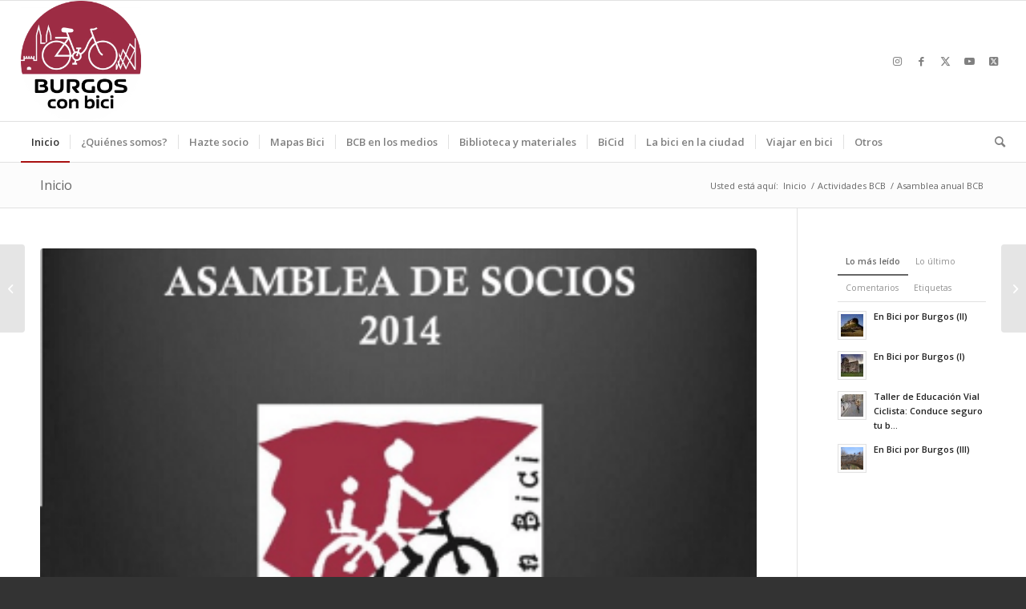

--- FILE ---
content_type: text/html; charset=UTF-8
request_url: https://www.burgosconbici.org/asamblea-anual-bcb/
body_size: 24155
content:
<!DOCTYPE html>
<html lang="es" class="html_stretched responsive av-preloader-disabled  html_header_top html_logo_left html_bottom_nav_header html_menu_left html_custom html_header_sticky html_header_shrinking_disabled html_mobile_menu_phone html_header_searchicon html_content_align_center html_header_unstick_top_disabled html_header_stretch html_av-submenu-hidden html_av-submenu-display-click html_av-overlay-side html_av-overlay-side-classic html_av-submenu-noclone html_entry_id_297 av-cookies-no-cookie-consent av-no-preview av-default-lightbox html_text_menu_active av-mobile-menu-switch-default">
<head>
<meta charset="UTF-8" />
<meta name="robots" content="index, follow" />


<!-- mobile setting -->
<meta name="viewport" content="width=device-width, initial-scale=1">

<!-- Scripts/CSS and wp_head hook -->
<title>Asamblea anual BCB &#8211; Burgos Con Bici</title>
<meta name='robots' content='max-image-preview:large' />
	<style>img:is([sizes="auto" i], [sizes^="auto," i]) { contain-intrinsic-size: 3000px 1500px }</style>
	<link rel='dns-prefetch' href='//www.burgosconbici.org' />
<link rel='dns-prefetch' href='//www.googletagmanager.com' />
<link rel="alternate" type="application/rss+xml" title="Burgos Con Bici &raquo; Feed" href="https://www.burgosconbici.org/feed/" />
<link rel="alternate" type="application/rss+xml" title="Burgos Con Bici &raquo; Feed de los comentarios" href="https://www.burgosconbici.org/comments/feed/" />
<link rel="alternate" type="application/rss+xml" title="Burgos Con Bici &raquo; Comentario Asamblea anual BCB del feed" href="https://www.burgosconbici.org/asamblea-anual-bcb/feed/" />

<!-- google webfont font replacement -->

			<script type='text/javascript'>

				(function() {

					/*	check if webfonts are disabled by user setting via cookie - or user must opt in.	*/
					var html = document.getElementsByTagName('html')[0];
					var cookie_check = html.className.indexOf('av-cookies-needs-opt-in') >= 0 || html.className.indexOf('av-cookies-can-opt-out') >= 0;
					var allow_continue = true;
					var silent_accept_cookie = html.className.indexOf('av-cookies-user-silent-accept') >= 0;

					if( cookie_check && ! silent_accept_cookie )
					{
						if( ! document.cookie.match(/aviaCookieConsent/) || html.className.indexOf('av-cookies-session-refused') >= 0 )
						{
							allow_continue = false;
						}
						else
						{
							if( ! document.cookie.match(/aviaPrivacyRefuseCookiesHideBar/) )
							{
								allow_continue = false;
							}
							else if( ! document.cookie.match(/aviaPrivacyEssentialCookiesEnabled/) )
							{
								allow_continue = false;
							}
							else if( document.cookie.match(/aviaPrivacyGoogleWebfontsDisabled/) )
							{
								allow_continue = false;
							}
						}
					}

					if( allow_continue )
					{
						var f = document.createElement('link');

						f.type 	= 'text/css';
						f.rel 	= 'stylesheet';
						f.href 	= 'https://fonts.googleapis.com/css?family=Open+Sans:400,600&display=auto';
						f.id 	= 'avia-google-webfont';

						document.getElementsByTagName('head')[0].appendChild(f);
					}
				})();

			</script>
			<script type="text/javascript">
/* <![CDATA[ */
window._wpemojiSettings = {"baseUrl":"https:\/\/s.w.org\/images\/core\/emoji\/16.0.1\/72x72\/","ext":".png","svgUrl":"https:\/\/s.w.org\/images\/core\/emoji\/16.0.1\/svg\/","svgExt":".svg","source":{"concatemoji":"https:\/\/www.burgosconbici.org\/wordpress\/wp-includes\/js\/wp-emoji-release.min.js?ver=6.8.3"}};
/*! This file is auto-generated */
!function(s,n){var o,i,e;function c(e){try{var t={supportTests:e,timestamp:(new Date).valueOf()};sessionStorage.setItem(o,JSON.stringify(t))}catch(e){}}function p(e,t,n){e.clearRect(0,0,e.canvas.width,e.canvas.height),e.fillText(t,0,0);var t=new Uint32Array(e.getImageData(0,0,e.canvas.width,e.canvas.height).data),a=(e.clearRect(0,0,e.canvas.width,e.canvas.height),e.fillText(n,0,0),new Uint32Array(e.getImageData(0,0,e.canvas.width,e.canvas.height).data));return t.every(function(e,t){return e===a[t]})}function u(e,t){e.clearRect(0,0,e.canvas.width,e.canvas.height),e.fillText(t,0,0);for(var n=e.getImageData(16,16,1,1),a=0;a<n.data.length;a++)if(0!==n.data[a])return!1;return!0}function f(e,t,n,a){switch(t){case"flag":return n(e,"\ud83c\udff3\ufe0f\u200d\u26a7\ufe0f","\ud83c\udff3\ufe0f\u200b\u26a7\ufe0f")?!1:!n(e,"\ud83c\udde8\ud83c\uddf6","\ud83c\udde8\u200b\ud83c\uddf6")&&!n(e,"\ud83c\udff4\udb40\udc67\udb40\udc62\udb40\udc65\udb40\udc6e\udb40\udc67\udb40\udc7f","\ud83c\udff4\u200b\udb40\udc67\u200b\udb40\udc62\u200b\udb40\udc65\u200b\udb40\udc6e\u200b\udb40\udc67\u200b\udb40\udc7f");case"emoji":return!a(e,"\ud83e\udedf")}return!1}function g(e,t,n,a){var r="undefined"!=typeof WorkerGlobalScope&&self instanceof WorkerGlobalScope?new OffscreenCanvas(300,150):s.createElement("canvas"),o=r.getContext("2d",{willReadFrequently:!0}),i=(o.textBaseline="top",o.font="600 32px Arial",{});return e.forEach(function(e){i[e]=t(o,e,n,a)}),i}function t(e){var t=s.createElement("script");t.src=e,t.defer=!0,s.head.appendChild(t)}"undefined"!=typeof Promise&&(o="wpEmojiSettingsSupports",i=["flag","emoji"],n.supports={everything:!0,everythingExceptFlag:!0},e=new Promise(function(e){s.addEventListener("DOMContentLoaded",e,{once:!0})}),new Promise(function(t){var n=function(){try{var e=JSON.parse(sessionStorage.getItem(o));if("object"==typeof e&&"number"==typeof e.timestamp&&(new Date).valueOf()<e.timestamp+604800&&"object"==typeof e.supportTests)return e.supportTests}catch(e){}return null}();if(!n){if("undefined"!=typeof Worker&&"undefined"!=typeof OffscreenCanvas&&"undefined"!=typeof URL&&URL.createObjectURL&&"undefined"!=typeof Blob)try{var e="postMessage("+g.toString()+"("+[JSON.stringify(i),f.toString(),p.toString(),u.toString()].join(",")+"));",a=new Blob([e],{type:"text/javascript"}),r=new Worker(URL.createObjectURL(a),{name:"wpTestEmojiSupports"});return void(r.onmessage=function(e){c(n=e.data),r.terminate(),t(n)})}catch(e){}c(n=g(i,f,p,u))}t(n)}).then(function(e){for(var t in e)n.supports[t]=e[t],n.supports.everything=n.supports.everything&&n.supports[t],"flag"!==t&&(n.supports.everythingExceptFlag=n.supports.everythingExceptFlag&&n.supports[t]);n.supports.everythingExceptFlag=n.supports.everythingExceptFlag&&!n.supports.flag,n.DOMReady=!1,n.readyCallback=function(){n.DOMReady=!0}}).then(function(){return e}).then(function(){var e;n.supports.everything||(n.readyCallback(),(e=n.source||{}).concatemoji?t(e.concatemoji):e.wpemoji&&e.twemoji&&(t(e.twemoji),t(e.wpemoji)))}))}((window,document),window._wpemojiSettings);
/* ]]> */
</script>
<style id='wp-emoji-styles-inline-css' type='text/css'>

	img.wp-smiley, img.emoji {
		display: inline !important;
		border: none !important;
		box-shadow: none !important;
		height: 1em !important;
		width: 1em !important;
		margin: 0 0.07em !important;
		vertical-align: -0.1em !important;
		background: none !important;
		padding: 0 !important;
	}
</style>
<link rel='stylesheet' id='wp-block-library-css' href='https://www.burgosconbici.org/wordpress/wp-includes/css/dist/block-library/style.min.css?ver=6.8.3' type='text/css' media='all' />
<style id='wpecounter-most-viewed-block-style-inline-css' type='text/css'>
.mvpb-post-list {
    margin: 0;
    list-style: none;
}
</style>
<style id='pdfemb-pdf-embedder-viewer-style-inline-css' type='text/css'>
.wp-block-pdfemb-pdf-embedder-viewer{max-width:none}

</style>
<style id='global-styles-inline-css' type='text/css'>
:root{--wp--preset--aspect-ratio--square: 1;--wp--preset--aspect-ratio--4-3: 4/3;--wp--preset--aspect-ratio--3-4: 3/4;--wp--preset--aspect-ratio--3-2: 3/2;--wp--preset--aspect-ratio--2-3: 2/3;--wp--preset--aspect-ratio--16-9: 16/9;--wp--preset--aspect-ratio--9-16: 9/16;--wp--preset--color--black: #000000;--wp--preset--color--cyan-bluish-gray: #abb8c3;--wp--preset--color--white: #ffffff;--wp--preset--color--pale-pink: #f78da7;--wp--preset--color--vivid-red: #cf2e2e;--wp--preset--color--luminous-vivid-orange: #ff6900;--wp--preset--color--luminous-vivid-amber: #fcb900;--wp--preset--color--light-green-cyan: #7bdcb5;--wp--preset--color--vivid-green-cyan: #00d084;--wp--preset--color--pale-cyan-blue: #8ed1fc;--wp--preset--color--vivid-cyan-blue: #0693e3;--wp--preset--color--vivid-purple: #9b51e0;--wp--preset--color--metallic-red: #b02b2c;--wp--preset--color--maximum-yellow-red: #edae44;--wp--preset--color--yellow-sun: #eeee22;--wp--preset--color--palm-leaf: #83a846;--wp--preset--color--aero: #7bb0e7;--wp--preset--color--old-lavender: #745f7e;--wp--preset--color--steel-teal: #5f8789;--wp--preset--color--raspberry-pink: #d65799;--wp--preset--color--medium-turquoise: #4ecac2;--wp--preset--gradient--vivid-cyan-blue-to-vivid-purple: linear-gradient(135deg,rgba(6,147,227,1) 0%,rgb(155,81,224) 100%);--wp--preset--gradient--light-green-cyan-to-vivid-green-cyan: linear-gradient(135deg,rgb(122,220,180) 0%,rgb(0,208,130) 100%);--wp--preset--gradient--luminous-vivid-amber-to-luminous-vivid-orange: linear-gradient(135deg,rgba(252,185,0,1) 0%,rgba(255,105,0,1) 100%);--wp--preset--gradient--luminous-vivid-orange-to-vivid-red: linear-gradient(135deg,rgba(255,105,0,1) 0%,rgb(207,46,46) 100%);--wp--preset--gradient--very-light-gray-to-cyan-bluish-gray: linear-gradient(135deg,rgb(238,238,238) 0%,rgb(169,184,195) 100%);--wp--preset--gradient--cool-to-warm-spectrum: linear-gradient(135deg,rgb(74,234,220) 0%,rgb(151,120,209) 20%,rgb(207,42,186) 40%,rgb(238,44,130) 60%,rgb(251,105,98) 80%,rgb(254,248,76) 100%);--wp--preset--gradient--blush-light-purple: linear-gradient(135deg,rgb(255,206,236) 0%,rgb(152,150,240) 100%);--wp--preset--gradient--blush-bordeaux: linear-gradient(135deg,rgb(254,205,165) 0%,rgb(254,45,45) 50%,rgb(107,0,62) 100%);--wp--preset--gradient--luminous-dusk: linear-gradient(135deg,rgb(255,203,112) 0%,rgb(199,81,192) 50%,rgb(65,88,208) 100%);--wp--preset--gradient--pale-ocean: linear-gradient(135deg,rgb(255,245,203) 0%,rgb(182,227,212) 50%,rgb(51,167,181) 100%);--wp--preset--gradient--electric-grass: linear-gradient(135deg,rgb(202,248,128) 0%,rgb(113,206,126) 100%);--wp--preset--gradient--midnight: linear-gradient(135deg,rgb(2,3,129) 0%,rgb(40,116,252) 100%);--wp--preset--font-size--small: 1rem;--wp--preset--font-size--medium: 1.125rem;--wp--preset--font-size--large: 1.75rem;--wp--preset--font-size--x-large: clamp(1.75rem, 3vw, 2.25rem);--wp--preset--spacing--20: 0.44rem;--wp--preset--spacing--30: 0.67rem;--wp--preset--spacing--40: 1rem;--wp--preset--spacing--50: 1.5rem;--wp--preset--spacing--60: 2.25rem;--wp--preset--spacing--70: 3.38rem;--wp--preset--spacing--80: 5.06rem;--wp--preset--shadow--natural: 6px 6px 9px rgba(0, 0, 0, 0.2);--wp--preset--shadow--deep: 12px 12px 50px rgba(0, 0, 0, 0.4);--wp--preset--shadow--sharp: 6px 6px 0px rgba(0, 0, 0, 0.2);--wp--preset--shadow--outlined: 6px 6px 0px -3px rgba(255, 255, 255, 1), 6px 6px rgba(0, 0, 0, 1);--wp--preset--shadow--crisp: 6px 6px 0px rgba(0, 0, 0, 1);}:root { --wp--style--global--content-size: 800px;--wp--style--global--wide-size: 1130px; }:where(body) { margin: 0; }.wp-site-blocks > .alignleft { float: left; margin-right: 2em; }.wp-site-blocks > .alignright { float: right; margin-left: 2em; }.wp-site-blocks > .aligncenter { justify-content: center; margin-left: auto; margin-right: auto; }:where(.is-layout-flex){gap: 0.5em;}:where(.is-layout-grid){gap: 0.5em;}.is-layout-flow > .alignleft{float: left;margin-inline-start: 0;margin-inline-end: 2em;}.is-layout-flow > .alignright{float: right;margin-inline-start: 2em;margin-inline-end: 0;}.is-layout-flow > .aligncenter{margin-left: auto !important;margin-right: auto !important;}.is-layout-constrained > .alignleft{float: left;margin-inline-start: 0;margin-inline-end: 2em;}.is-layout-constrained > .alignright{float: right;margin-inline-start: 2em;margin-inline-end: 0;}.is-layout-constrained > .aligncenter{margin-left: auto !important;margin-right: auto !important;}.is-layout-constrained > :where(:not(.alignleft):not(.alignright):not(.alignfull)){max-width: var(--wp--style--global--content-size);margin-left: auto !important;margin-right: auto !important;}.is-layout-constrained > .alignwide{max-width: var(--wp--style--global--wide-size);}body .is-layout-flex{display: flex;}.is-layout-flex{flex-wrap: wrap;align-items: center;}.is-layout-flex > :is(*, div){margin: 0;}body .is-layout-grid{display: grid;}.is-layout-grid > :is(*, div){margin: 0;}body{padding-top: 0px;padding-right: 0px;padding-bottom: 0px;padding-left: 0px;}a:where(:not(.wp-element-button)){text-decoration: underline;}:root :where(.wp-element-button, .wp-block-button__link){background-color: #32373c;border-width: 0;color: #fff;font-family: inherit;font-size: inherit;line-height: inherit;padding: calc(0.667em + 2px) calc(1.333em + 2px);text-decoration: none;}.has-black-color{color: var(--wp--preset--color--black) !important;}.has-cyan-bluish-gray-color{color: var(--wp--preset--color--cyan-bluish-gray) !important;}.has-white-color{color: var(--wp--preset--color--white) !important;}.has-pale-pink-color{color: var(--wp--preset--color--pale-pink) !important;}.has-vivid-red-color{color: var(--wp--preset--color--vivid-red) !important;}.has-luminous-vivid-orange-color{color: var(--wp--preset--color--luminous-vivid-orange) !important;}.has-luminous-vivid-amber-color{color: var(--wp--preset--color--luminous-vivid-amber) !important;}.has-light-green-cyan-color{color: var(--wp--preset--color--light-green-cyan) !important;}.has-vivid-green-cyan-color{color: var(--wp--preset--color--vivid-green-cyan) !important;}.has-pale-cyan-blue-color{color: var(--wp--preset--color--pale-cyan-blue) !important;}.has-vivid-cyan-blue-color{color: var(--wp--preset--color--vivid-cyan-blue) !important;}.has-vivid-purple-color{color: var(--wp--preset--color--vivid-purple) !important;}.has-metallic-red-color{color: var(--wp--preset--color--metallic-red) !important;}.has-maximum-yellow-red-color{color: var(--wp--preset--color--maximum-yellow-red) !important;}.has-yellow-sun-color{color: var(--wp--preset--color--yellow-sun) !important;}.has-palm-leaf-color{color: var(--wp--preset--color--palm-leaf) !important;}.has-aero-color{color: var(--wp--preset--color--aero) !important;}.has-old-lavender-color{color: var(--wp--preset--color--old-lavender) !important;}.has-steel-teal-color{color: var(--wp--preset--color--steel-teal) !important;}.has-raspberry-pink-color{color: var(--wp--preset--color--raspberry-pink) !important;}.has-medium-turquoise-color{color: var(--wp--preset--color--medium-turquoise) !important;}.has-black-background-color{background-color: var(--wp--preset--color--black) !important;}.has-cyan-bluish-gray-background-color{background-color: var(--wp--preset--color--cyan-bluish-gray) !important;}.has-white-background-color{background-color: var(--wp--preset--color--white) !important;}.has-pale-pink-background-color{background-color: var(--wp--preset--color--pale-pink) !important;}.has-vivid-red-background-color{background-color: var(--wp--preset--color--vivid-red) !important;}.has-luminous-vivid-orange-background-color{background-color: var(--wp--preset--color--luminous-vivid-orange) !important;}.has-luminous-vivid-amber-background-color{background-color: var(--wp--preset--color--luminous-vivid-amber) !important;}.has-light-green-cyan-background-color{background-color: var(--wp--preset--color--light-green-cyan) !important;}.has-vivid-green-cyan-background-color{background-color: var(--wp--preset--color--vivid-green-cyan) !important;}.has-pale-cyan-blue-background-color{background-color: var(--wp--preset--color--pale-cyan-blue) !important;}.has-vivid-cyan-blue-background-color{background-color: var(--wp--preset--color--vivid-cyan-blue) !important;}.has-vivid-purple-background-color{background-color: var(--wp--preset--color--vivid-purple) !important;}.has-metallic-red-background-color{background-color: var(--wp--preset--color--metallic-red) !important;}.has-maximum-yellow-red-background-color{background-color: var(--wp--preset--color--maximum-yellow-red) !important;}.has-yellow-sun-background-color{background-color: var(--wp--preset--color--yellow-sun) !important;}.has-palm-leaf-background-color{background-color: var(--wp--preset--color--palm-leaf) !important;}.has-aero-background-color{background-color: var(--wp--preset--color--aero) !important;}.has-old-lavender-background-color{background-color: var(--wp--preset--color--old-lavender) !important;}.has-steel-teal-background-color{background-color: var(--wp--preset--color--steel-teal) !important;}.has-raspberry-pink-background-color{background-color: var(--wp--preset--color--raspberry-pink) !important;}.has-medium-turquoise-background-color{background-color: var(--wp--preset--color--medium-turquoise) !important;}.has-black-border-color{border-color: var(--wp--preset--color--black) !important;}.has-cyan-bluish-gray-border-color{border-color: var(--wp--preset--color--cyan-bluish-gray) !important;}.has-white-border-color{border-color: var(--wp--preset--color--white) !important;}.has-pale-pink-border-color{border-color: var(--wp--preset--color--pale-pink) !important;}.has-vivid-red-border-color{border-color: var(--wp--preset--color--vivid-red) !important;}.has-luminous-vivid-orange-border-color{border-color: var(--wp--preset--color--luminous-vivid-orange) !important;}.has-luminous-vivid-amber-border-color{border-color: var(--wp--preset--color--luminous-vivid-amber) !important;}.has-light-green-cyan-border-color{border-color: var(--wp--preset--color--light-green-cyan) !important;}.has-vivid-green-cyan-border-color{border-color: var(--wp--preset--color--vivid-green-cyan) !important;}.has-pale-cyan-blue-border-color{border-color: var(--wp--preset--color--pale-cyan-blue) !important;}.has-vivid-cyan-blue-border-color{border-color: var(--wp--preset--color--vivid-cyan-blue) !important;}.has-vivid-purple-border-color{border-color: var(--wp--preset--color--vivid-purple) !important;}.has-metallic-red-border-color{border-color: var(--wp--preset--color--metallic-red) !important;}.has-maximum-yellow-red-border-color{border-color: var(--wp--preset--color--maximum-yellow-red) !important;}.has-yellow-sun-border-color{border-color: var(--wp--preset--color--yellow-sun) !important;}.has-palm-leaf-border-color{border-color: var(--wp--preset--color--palm-leaf) !important;}.has-aero-border-color{border-color: var(--wp--preset--color--aero) !important;}.has-old-lavender-border-color{border-color: var(--wp--preset--color--old-lavender) !important;}.has-steel-teal-border-color{border-color: var(--wp--preset--color--steel-teal) !important;}.has-raspberry-pink-border-color{border-color: var(--wp--preset--color--raspberry-pink) !important;}.has-medium-turquoise-border-color{border-color: var(--wp--preset--color--medium-turquoise) !important;}.has-vivid-cyan-blue-to-vivid-purple-gradient-background{background: var(--wp--preset--gradient--vivid-cyan-blue-to-vivid-purple) !important;}.has-light-green-cyan-to-vivid-green-cyan-gradient-background{background: var(--wp--preset--gradient--light-green-cyan-to-vivid-green-cyan) !important;}.has-luminous-vivid-amber-to-luminous-vivid-orange-gradient-background{background: var(--wp--preset--gradient--luminous-vivid-amber-to-luminous-vivid-orange) !important;}.has-luminous-vivid-orange-to-vivid-red-gradient-background{background: var(--wp--preset--gradient--luminous-vivid-orange-to-vivid-red) !important;}.has-very-light-gray-to-cyan-bluish-gray-gradient-background{background: var(--wp--preset--gradient--very-light-gray-to-cyan-bluish-gray) !important;}.has-cool-to-warm-spectrum-gradient-background{background: var(--wp--preset--gradient--cool-to-warm-spectrum) !important;}.has-blush-light-purple-gradient-background{background: var(--wp--preset--gradient--blush-light-purple) !important;}.has-blush-bordeaux-gradient-background{background: var(--wp--preset--gradient--blush-bordeaux) !important;}.has-luminous-dusk-gradient-background{background: var(--wp--preset--gradient--luminous-dusk) !important;}.has-pale-ocean-gradient-background{background: var(--wp--preset--gradient--pale-ocean) !important;}.has-electric-grass-gradient-background{background: var(--wp--preset--gradient--electric-grass) !important;}.has-midnight-gradient-background{background: var(--wp--preset--gradient--midnight) !important;}.has-small-font-size{font-size: var(--wp--preset--font-size--small) !important;}.has-medium-font-size{font-size: var(--wp--preset--font-size--medium) !important;}.has-large-font-size{font-size: var(--wp--preset--font-size--large) !important;}.has-x-large-font-size{font-size: var(--wp--preset--font-size--x-large) !important;}
:where(.wp-block-post-template.is-layout-flex){gap: 1.25em;}:where(.wp-block-post-template.is-layout-grid){gap: 1.25em;}
:where(.wp-block-columns.is-layout-flex){gap: 2em;}:where(.wp-block-columns.is-layout-grid){gap: 2em;}
:root :where(.wp-block-pullquote){font-size: 1.5em;line-height: 1.6;}
</style>
<link rel='stylesheet' id='avia-merged-styles-css' href='https://www.burgosconbici.org/wordpress/wp-content/uploads/dynamic_avia/avia-merged-styles-f1671e3684e887b0a0cf78ef9d575f85---6965f06286224.css' type='text/css' media='all' />
<script type="text/javascript" src="https://www.burgosconbici.org/wordpress/wp-includes/js/jquery/jquery.min.js?ver=3.7.1" id="jquery-core-js"></script>
<script type="text/javascript" src="https://www.burgosconbici.org/wordpress/wp-includes/js/jquery/jquery-migrate.min.js?ver=3.4.1" id="jquery-migrate-js"></script>

<!-- Fragmento de código de la etiqueta de Google (gtag.js) añadida por Site Kit -->
<!-- Fragmento de código de Google Analytics añadido por Site Kit -->
<script type="text/javascript" src="https://www.googletagmanager.com/gtag/js?id=GT-TBN7V5VW" id="google_gtagjs-js" async></script>
<script type="text/javascript" id="google_gtagjs-js-after">
/* <![CDATA[ */
window.dataLayer = window.dataLayer || [];function gtag(){dataLayer.push(arguments);}
gtag("set","linker",{"domains":["www.burgosconbici.org"]});
gtag("js", new Date());
gtag("set", "developer_id.dZTNiMT", true);
gtag("config", "GT-TBN7V5VW", {"googlesitekit_post_type":"post"});
/* ]]> */
</script>
<script type="text/javascript" src="https://www.burgosconbici.org/wordpress/wp-content/uploads/dynamic_avia/avia-head-scripts-3ea73a0ddd35537d5b0309e49fbcba84---6965f06294c4f.js" id="avia-head-scripts-js"></script>
<link rel="https://api.w.org/" href="https://www.burgosconbici.org/wp-json/" /><link rel="alternate" title="JSON" type="application/json" href="https://www.burgosconbici.org/wp-json/wp/v2/posts/297" /><link rel="EditURI" type="application/rsd+xml" title="RSD" href="https://www.burgosconbici.org/wordpress/xmlrpc.php?rsd" />
<meta name="generator" content="WordPress 6.8.3" />
<link rel="canonical" href="https://www.burgosconbici.org/asamblea-anual-bcb/" />
<link rel='shortlink' href='https://www.burgosconbici.org/?p=297' />
<link rel="alternate" title="oEmbed (JSON)" type="application/json+oembed" href="https://www.burgosconbici.org/wp-json/oembed/1.0/embed?url=https%3A%2F%2Fwww.burgosconbici.org%2Fasamblea-anual-bcb%2F" />
<link rel="alternate" title="oEmbed (XML)" type="text/xml+oembed" href="https://www.burgosconbici.org/wp-json/oembed/1.0/embed?url=https%3A%2F%2Fwww.burgosconbici.org%2Fasamblea-anual-bcb%2F&#038;format=xml" />
<meta name="generator" content="Site Kit by Google 1.170.0" /><meta name="generator" content="performance-lab 4.0.1; plugins: webp-uploads">
<meta name="generator" content="webp-uploads 2.6.1">
<link rel="profile" href="https://gmpg.org/xfn/11" />
<link rel="alternate" type="application/rss+xml" title="Burgos Con Bici RSS2 Feed" href="https://www.burgosconbici.org/feed/" />
<link rel="pingback" href="https://www.burgosconbici.org/wordpress/xmlrpc.php" />

<style type='text/css' media='screen'>
 #top #header_main > .container, #top #header_main > .container .main_menu  .av-main-nav > li > a, #top #header_main #menu-item-shop .cart_dropdown_link{ height:150px; line-height: 150px; }
 .html_top_nav_header .av-logo-container{ height:150px;  }
 .html_header_top.html_header_sticky #top #wrap_all #main{ padding-top:202px; } 
</style>
<!--[if lt IE 9]><script src="https://www.burgosconbici.org/wordpress/wp-content/themes/enfold/js/html5shiv.js"></script><![endif]-->
<link rel="icon" href="https://www.burgosconbici.org/wordpress/wp-content/uploads/2025/02/cropped-Logo-BCB_fondoblanco-png.webp" type="image/x-icon">

<!-- Fragmento de código de Google Tag Manager añadido por Site Kit -->
<script type="text/javascript">
/* <![CDATA[ */

			( function( w, d, s, l, i ) {
				w[l] = w[l] || [];
				w[l].push( {'gtm.start': new Date().getTime(), event: 'gtm.js'} );
				var f = d.getElementsByTagName( s )[0],
					j = d.createElement( s ), dl = l != 'dataLayer' ? '&l=' + l : '';
				j.async = true;
				j.src = 'https://www.googletagmanager.com/gtm.js?id=' + i + dl;
				f.parentNode.insertBefore( j, f );
			} )( window, document, 'script', 'dataLayer', 'GTM-WT68B756' );
			
/* ]]> */
</script>

<!-- Final del fragmento de código de Google Tag Manager añadido por Site Kit -->

<!-- To speed up the rendering and to display the site as fast as possible to the user we include some styles and scripts for above the fold content inline -->
<script type="text/javascript">'use strict';var avia_is_mobile=!1;if(/Android|webOS|iPhone|iPad|iPod|BlackBerry|IEMobile|Opera Mini/i.test(navigator.userAgent)&&'ontouchstart' in document.documentElement){avia_is_mobile=!0;document.documentElement.className+=' avia_mobile '}
else{document.documentElement.className+=' avia_desktop '};document.documentElement.className+=' js_active ';(function(){var e=['-webkit-','-moz-','-ms-',''],n='',o=!1,a=!1;for(var t in e){if(e[t]+'transform' in document.documentElement.style){o=!0;n=e[t]+'transform'};if(e[t]+'perspective' in document.documentElement.style){a=!0}};if(o){document.documentElement.className+=' avia_transform '};if(a){document.documentElement.className+=' avia_transform3d '};if(typeof document.getElementsByClassName=='function'&&typeof document.documentElement.getBoundingClientRect=='function'&&avia_is_mobile==!1){if(n&&window.innerHeight>0){setTimeout(function(){var e=0,o={},a=0,t=document.getElementsByClassName('av-parallax'),i=window.pageYOffset||document.documentElement.scrollTop;for(e=0;e<t.length;e++){t[e].style.top='0px';o=t[e].getBoundingClientRect();a=Math.ceil((window.innerHeight+i-o.top)*0.3);t[e].style[n]='translate(0px, '+a+'px)';t[e].style.top='auto';t[e].className+=' enabled-parallax '}},50)}}})();</script><link rel="icon" href="https://www.burgosconbici.org/wordpress/wp-content/uploads/2025/02/cropped-Logo-BCB_fondoblanco-png-32x32.webp" sizes="32x32" />
<link rel="icon" href="https://www.burgosconbici.org/wordpress/wp-content/uploads/2025/02/cropped-Logo-BCB_fondoblanco-png-192x192.webp" sizes="192x192" />
<link rel="apple-touch-icon" href="https://www.burgosconbici.org/wordpress/wp-content/uploads/2025/02/cropped-Logo-BCB_fondoblanco-png-180x180.webp" />
<meta name="msapplication-TileImage" content="https://www.burgosconbici.org/wordpress/wp-content/uploads/2025/02/cropped-Logo-BCB_fondoblanco-png-270x270.webp" />
<style type="text/css">
		@font-face {font-family: 'entypo-fontello'; font-weight: normal; font-style: normal; font-display: auto;
		src: url('https://www.burgosconbici.org/wordpress/wp-content/themes/enfold/config-templatebuilder/avia-template-builder/assets/fonts/entypo-fontello.woff2') format('woff2'),
		url('https://www.burgosconbici.org/wordpress/wp-content/themes/enfold/config-templatebuilder/avia-template-builder/assets/fonts/entypo-fontello.woff') format('woff'),
		url('https://www.burgosconbici.org/wordpress/wp-content/themes/enfold/config-templatebuilder/avia-template-builder/assets/fonts/entypo-fontello.ttf') format('truetype'),
		url('https://www.burgosconbici.org/wordpress/wp-content/themes/enfold/config-templatebuilder/avia-template-builder/assets/fonts/entypo-fontello.svg#entypo-fontello') format('svg'),
		url('https://www.burgosconbici.org/wordpress/wp-content/themes/enfold/config-templatebuilder/avia-template-builder/assets/fonts/entypo-fontello.eot'),
		url('https://www.burgosconbici.org/wordpress/wp-content/themes/enfold/config-templatebuilder/avia-template-builder/assets/fonts/entypo-fontello.eot?#iefix') format('embedded-opentype');
		} #top .avia-font-entypo-fontello, body .avia-font-entypo-fontello, html body [data-av_iconfont='entypo-fontello']:before{ font-family: 'entypo-fontello'; }
		</style>

<!--
Debugging Info for Theme support: 

Theme: Enfold
Version: 6.0.5
Installed: enfold
AviaFramework Version: 5.6
AviaBuilder Version: 5.3
aviaElementManager Version: 1.0.1
- - - - - - - - - - -
ChildTheme: Enfold Hijo
ChildTheme Version: 5.0
ChildTheme Installed: enfold

- - - - - - - - - - -
ML:-1-PU:108-PLA:12
WP:6.8.3
Compress: CSS:all theme files - JS:all theme files
Updates: disabled
PLAu:12
-->
</head>

<body id="top" class="wp-singular post-template-default single single-post postid-297 single-format-standard wp-theme-enfold wp-child-theme-enfold_hijo stretched rtl_columns av-curtain-numeric open_sans  avia-responsive-images-support" itemscope="itemscope" itemtype="https://schema.org/WebPage" >

			<!-- Fragmento de código de Google Tag Manager (noscript) añadido por Site Kit -->
		<noscript>
			<iframe src="https://www.googletagmanager.com/ns.html?id=GTM-WT68B756" height="0" width="0" style="display:none;visibility:hidden"></iframe>
		</noscript>
		<!-- Final del fragmento de código de Google Tag Manager (noscript) añadido por Site Kit -->
		
	<div id='wrap_all'>

	
<header id='header' class='all_colors header_color light_bg_color  av_header_top av_logo_left av_bottom_nav_header av_menu_left av_custom av_header_sticky av_header_shrinking_disabled av_header_stretch av_mobile_menu_phone av_header_searchicon av_header_unstick_top_disabled av_seperator_small_border' aria-label="Header" data-av_shrink_factor='50' role="banner" itemscope="itemscope" itemtype="https://schema.org/WPHeader" >

		<div  id='header_main' class='container_wrap container_wrap_logo'>

        <div class='container av-logo-container'><div class='inner-container'><span class='logo avia-standard-logo'><a href='https://www.burgosconbici.org/' class='' aria-label='Burgos Con Bici' ><img src="https://www.burgosconbici.org/wordpress/wp-content/uploads/2025/02/cropped-Logo-BCB_fondoblanco-png.webp" height="100" width="300" alt='Burgos Con Bici' title='' /></a></span><ul class='noLightbox social_bookmarks icon_count_5'><li class='social_bookmarks_instagram av-social-link-instagram social_icon_1'><a target="_blank" aria-label="Link to Instagram" href='https://instagram.com/burgosconbici' aria-hidden='false' data-av_icon='' data-av_iconfont='entypo-fontello' title='Instagram' rel="noopener"><span class='avia_hidden_link_text'>Instagram</span></a></li><li class='social_bookmarks_facebook av-social-link-facebook social_icon_2'><a target="_blank" aria-label="Link to Facebook" href='https://www.facebook.com/burgosconbici' aria-hidden='false' data-av_icon='' data-av_iconfont='entypo-fontello' title='Facebook' rel="noopener"><span class='avia_hidden_link_text'>Facebook</span></a></li><li class='social_bookmarks_twitter av-social-link-twitter social_icon_3'><a target="_blank" aria-label="Link to X" href='https://twitter.com/burgosconbici' aria-hidden='false' data-av_icon='' data-av_iconfont='entypo-fontello' title='X' rel="noopener"><span class='avia_hidden_link_text'>X</span></a></li><li class='social_bookmarks_youtube av-social-link-youtube social_icon_4'><a target="_blank" aria-label="Link to Youtube" href='https://youtube.com/burgosconbici%20' aria-hidden='false' data-av_icon='' data-av_iconfont='entypo-fontello' title='Youtube' rel="noopener"><span class='avia_hidden_link_text'>Youtube</span></a></li><li class='social_bookmarks_square-x-twitter av-social-link-square-x-twitter social_icon_5'><a target="_blank" aria-label="Link to X" href='https://bsky.app/profile/burgosconbici.bsky.social' aria-hidden='false' data-av_icon='' data-av_iconfont='entypo-fontello' title='X' rel="noopener"><span class='avia_hidden_link_text'>X</span></a></li></ul></div></div><div id='header_main_alternate' class='container_wrap'><div class='container'><nav class='main_menu' data-selectname='Selecciona una página'  role="navigation" itemscope="itemscope" itemtype="https://schema.org/SiteNavigationElement" ><div class="avia-menu av-main-nav-wrap"><ul role="menu" class="menu av-main-nav" id="avia-menu"><li role="menuitem" id="menu-item-1284" class="menu-item menu-item-type-post_type menu-item-object-page menu-item-home menu-item-top-level menu-item-top-level-1 current-menu-item"><a href="https://www.burgosconbici.org/" itemprop="url" tabindex="0"><span class="avia-bullet"></span><span class="avia-menu-text">Inicio</span><span class="avia-menu-fx"><span class="avia-arrow-wrap"><span class="avia-arrow"></span></span></span></a></li>
<li role="menuitem" id="menu-item-2559" class="menu-item menu-item-type-post_type menu-item-object-page menu-item-top-level menu-item-top-level-2"><a href="https://www.burgosconbici.org/quienes-somos/" itemprop="url" tabindex="0"><span class="avia-bullet"></span><span class="avia-menu-text">¿Quiénes somos?</span><span class="avia-menu-fx"><span class="avia-arrow-wrap"><span class="avia-arrow"></span></span></span></a></li>
<li role="menuitem" id="menu-item-1324" class="menu-item menu-item-type-post_type menu-item-object-page menu-item-mega-parent  menu-item-top-level menu-item-top-level-3"><a href="https://www.burgosconbici.org/hazte-socio/" itemprop="url" tabindex="0"><span class="avia-bullet"></span><span class="avia-menu-text">Hazte socio</span><span class="avia-menu-fx"><span class="avia-arrow-wrap"><span class="avia-arrow"></span></span></span></a></li>
<li role="menuitem" id="menu-item-11192" class="menu-item menu-item-type-custom menu-item-object-custom menu-item-has-children menu-item-top-level menu-item-top-level-4"><a href="#" itemprop="url" tabindex="0"><span class="avia-bullet"></span><span class="avia-menu-text">Mapas Bici</span><span class="avia-menu-fx"><span class="avia-arrow-wrap"><span class="avia-arrow"></span></span></span></a>


<ul class="sub-menu">
	<li role="menuitem" id="menu-item-11128" class="menu-item menu-item-type-post_type menu-item-object-page"><a href="https://www.burgosconbici.org/mapa-carril-bici-de-burgos/" itemprop="url" tabindex="0"><span class="avia-bullet"></span><span class="avia-menu-text">Mapa carril bici de Burgos</span></a></li>
	<li role="menuitem" id="menu-item-11107" class="menu-item menu-item-type-post_type menu-item-object-page"><a href="https://www.burgosconbici.org/mapa-desperfectos/" itemprop="url" tabindex="0"><span class="avia-bullet"></span><span class="avia-menu-text">Desperfectos</span></a></li>
	<li role="menuitem" id="menu-item-11106" class="menu-item menu-item-type-post_type menu-item-object-page"><a href="https://www.burgosconbici.org/mapa_aparcabicis/" itemprop="url" tabindex="0"><span class="avia-bullet"></span><span class="avia-menu-text">Aparcabicis</span></a></li>
	<li role="menuitem" id="menu-item-11117" class="menu-item menu-item-type-post_type menu-item-object-page"><a href="https://www.burgosconbici.org/mapa_bicibur/" itemprop="url" tabindex="0"><span class="avia-bullet"></span><span class="avia-menu-text">Bicibur</span></a></li>
	<li role="menuitem" id="menu-item-11127" class="menu-item menu-item-type-post_type menu-item-object-page"><a href="https://www.burgosconbici.org/mapa_aforos-y-puntos-de-reparacion-de-bicis-en-burgos/" itemprop="url" tabindex="0"><span class="avia-bullet"></span><span class="avia-menu-text">Aforos y puntos de reparación</span></a></li>
	<li role="menuitem" id="menu-item-11115" class="menu-item menu-item-type-post_type menu-item-object-page"><a href="https://www.burgosconbici.org/mapa_plan-de-ciclabilidad/" itemprop="url" tabindex="0"><span class="avia-bullet"></span><span class="avia-menu-text">Plan de ciclabilidad</span></a></li>
	<li role="menuitem" id="menu-item-11116" class="menu-item menu-item-type-post_type menu-item-object-page"><a href="https://www.burgosconbici.org/mapa_tiendas-de-bicis/" itemprop="url" tabindex="0"><span class="avia-bullet"></span><span class="avia-menu-text">Tiendas de bicis</span></a></li>
</ul>
</li>
<li role="menuitem" id="menu-item-11188" class="menu-item menu-item-type-custom menu-item-object-custom menu-item-has-children menu-item-top-level menu-item-top-level-5"><a href="#" itemprop="url" tabindex="0"><span class="avia-bullet"></span><span class="avia-menu-text">BCB en los medios</span><span class="avia-menu-fx"><span class="avia-arrow-wrap"><span class="avia-arrow"></span></span></span></a>


<ul class="sub-menu">
	<li role="menuitem" id="menu-item-11168" class="menu-item menu-item-type-post_type menu-item-object-page"><a href="https://www.burgosconbici.org/entrevistas-bcb-en-canal-54/" itemprop="url" tabindex="0"><span class="avia-bullet"></span><span class="avia-menu-text">Entrevistas BCB en Canal 54</span></a></li>
	<li role="menuitem" id="menu-item-11194" class="menu-item menu-item-type-custom menu-item-object-custom"><a href="https://www.burgosconbici.org/tag/prensa/" itemprop="url" tabindex="0"><span class="avia-bullet"></span><span class="avia-menu-text">Prensa</span></a></li>
</ul>
</li>
<li role="menuitem" id="menu-item-11189" class="menu-item menu-item-type-custom menu-item-object-custom menu-item-has-children menu-item-top-level menu-item-top-level-6"><a href="#" itemprop="url" tabindex="0"><span class="avia-bullet"></span><span class="avia-menu-text">Biblioteca y materiales</span><span class="avia-menu-fx"><span class="avia-arrow-wrap"><span class="avia-arrow"></span></span></span></a>


<ul class="sub-menu">
	<li role="menuitem" id="menu-item-1335" class="menu-item menu-item-type-post_type menu-item-object-page"><a href="https://www.burgosconbici.org/biblioteca/" itemprop="url" tabindex="0"><span class="avia-bullet"></span><span class="avia-menu-text">Biblioteca</span></a></li>
	<li role="menuitem" id="menu-item-7695" class="menu-item menu-item-type-post_type menu-item-object-page"><a href="https://www.burgosconbici.org/prestamos-de-materiales/" itemprop="url" tabindex="0"><span class="avia-bullet"></span><span class="avia-menu-text">Préstamo de materiales</span></a></li>
</ul>
</li>
<li role="menuitem" id="menu-item-6766" class="menu-item menu-item-type-post_type menu-item-object-page menu-item-top-level menu-item-top-level-7"><a href="https://www.burgosconbici.org/bicid/" itemprop="url" tabindex="0"><span class="avia-bullet"></span><span class="avia-menu-text">BiCid</span><span class="avia-menu-fx"><span class="avia-arrow-wrap"><span class="avia-arrow"></span></span></span></a></li>
<li role="menuitem" id="menu-item-1373" class="menu-item menu-item-type-post_type menu-item-object-page menu-item-has-children menu-item-top-level menu-item-top-level-8"><a href="https://www.burgosconbici.org/la-bici-en-la-ciudad/" itemprop="url" tabindex="0"><span class="avia-bullet"></span><span class="avia-menu-text">La bici en la ciudad</span><span class="avia-menu-fx"><span class="avia-arrow-wrap"><span class="avia-arrow"></span></span></span></a>


<ul class="sub-menu">
	<li role="menuitem" id="menu-item-11143" class="menu-item menu-item-type-post_type menu-item-object-page"><a href="https://www.burgosconbici.org/ordenanza-de-movilidad-de-burgos/" itemprop="url" tabindex="0"><span class="avia-bullet"></span><span class="avia-menu-text">Ordenanza de Movilidad de Burgos</span></a></li>
	<li role="menuitem" id="menu-item-1330" class="menu-item menu-item-type-post_type menu-item-object-page"><a href="https://www.burgosconbici.org/aparcabicis/" itemprop="url" tabindex="0"><span class="avia-bullet"></span><span class="avia-menu-text">Aparcabicis</span></a></li>
	<li role="menuitem" id="menu-item-1338" class="menu-item menu-item-type-post_type menu-item-object-page"><a href="https://www.burgosconbici.org/bicibur/" itemprop="url" tabindex="0"><span class="avia-bullet"></span><span class="avia-menu-text">Bicibur</span></a></li>
	<li role="menuitem" id="menu-item-1398" class="menu-item menu-item-type-post_type menu-item-object-page menu-item-has-children"><a href="https://www.burgosconbici.org/normativa-ciclista/" itemprop="url" tabindex="0"><span class="avia-bullet"></span><span class="avia-menu-text">Normativa ciclista</span></a>
	<ul class="sub-menu">
		<li role="menuitem" id="menu-item-11142" class="menu-item menu-item-type-post_type menu-item-object-page"><a href="https://www.burgosconbici.org/ordenanza-de-movilidad-de-burgos/" itemprop="url" tabindex="0"><span class="avia-bullet"></span><span class="avia-menu-text">Ordenanza de Movilidad de Burgos</span></a></li>
	</ul>
</li>
	<li role="menuitem" id="menu-item-1402" class="menu-item menu-item-type-post_type menu-item-object-page"><a href="https://www.burgosconbici.org/observatorio-de-la-bici/" itemprop="url" tabindex="0"><span class="avia-bullet"></span><span class="avia-menu-text">Observatorio de la bici</span></a></li>
	<li role="menuitem" id="menu-item-1409" class="menu-item menu-item-type-post_type menu-item-object-page"><a href="https://www.burgosconbici.org/politica-municipal-de-movilidad/" itemprop="url" tabindex="0"><span class="avia-bullet"></span><span class="avia-menu-text">Política municipal de movilidad</span></a></li>
	<li role="menuitem" id="menu-item-1420" class="menu-item menu-item-type-post_type menu-item-object-page"><a href="https://www.burgosconbici.org/urbanismo/" itemprop="url" tabindex="0"><span class="avia-bullet"></span><span class="avia-menu-text">Urbanismo</span></a></li>
	<li role="menuitem" id="menu-item-1418" class="menu-item menu-item-type-post_type menu-item-object-page"><a href="https://www.burgosconbici.org/vias-ciclistas/" itemprop="url" tabindex="0"><span class="avia-bullet"></span><span class="avia-menu-text">Vías ciclistas</span></a></li>
</ul>
</li>
<li role="menuitem" id="menu-item-1419" class="menu-item menu-item-type-post_type menu-item-object-page menu-item-has-children menu-item-top-level menu-item-top-level-9"><a href="https://www.burgosconbici.org/viajar-en-bici/" itemprop="url" tabindex="0"><span class="avia-bullet"></span><span class="avia-menu-text">Viajar en bici</span><span class="avia-menu-fx"><span class="avia-arrow-wrap"><span class="avia-arrow"></span></span></span></a>


<ul class="sub-menu">
	<li role="menuitem" id="menu-item-1377" class="menu-item menu-item-type-post_type menu-item-object-page"><a href="https://www.burgosconbici.org/encuentros/" itemprop="url" tabindex="0"><span class="avia-bullet"></span><span class="avia-menu-text">Encuentros</span></a></li>
	<li role="menuitem" id="menu-item-1375" class="menu-item menu-item-type-post_type menu-item-object-page"><a href="https://www.burgosconbici.org/jornadas-el-mundo-en-bicicleta/" itemprop="url" tabindex="0"><span class="avia-bullet"></span><span class="avia-menu-text">Jornadas el Mundo en Bicicleta</span></a></li>
	<li role="menuitem" id="menu-item-1374" class="menu-item menu-item-type-post_type menu-item-object-page"><a href="https://www.burgosconbici.org/jornadas-viajar-en-bici/" itemprop="url" tabindex="0"><span class="avia-bullet"></span><span class="avia-menu-text">Jornadas Viajar en Bici</span></a></li>
	<li role="menuitem" id="menu-item-1372" class="menu-item menu-item-type-post_type menu-item-object-page"><a href="https://www.burgosconbici.org/mapas-y-gps/" itemprop="url" tabindex="0"><span class="avia-bullet"></span><span class="avia-menu-text">Mapas y GPS</span></a></li>
	<li role="menuitem" id="menu-item-1411" class="menu-item menu-item-type-post_type menu-item-object-page"><a href="https://www.burgosconbici.org/rutas/" itemprop="url" tabindex="0"><span class="avia-bullet"></span><span class="avia-menu-text">Rutas</span></a></li>
	<li role="menuitem" id="menu-item-3121" class="menu-item menu-item-type-post_type menu-item-object-page"><a href="https://www.burgosconbici.org/rutas-en-ondacero/" itemprop="url" tabindex="0"><span class="avia-bullet"></span><span class="avia-menu-text">Rutas en OndaCero</span></a></li>
	<li role="menuitem" id="menu-item-11132" class="menu-item menu-item-type-post_type menu-item-object-page"><a href="https://www.burgosconbici.org/mapa_por-carriles-y-caminos-entorno-a-burgos/" itemprop="url" tabindex="0"><span class="avia-bullet"></span><span class="avia-menu-text">Por carriles y caminos entorno a Burgos</span></a></li>
</ul>
</li>
<li role="menuitem" id="menu-item-1322" class="menu-item menu-item-type-post_type menu-item-object-page menu-item-has-children menu-item-top-level menu-item-top-level-10"><a href="https://www.burgosconbici.org/categorias/" itemprop="url" tabindex="0"><span class="avia-bullet"></span><span class="avia-menu-text">Otros</span><span class="avia-menu-fx"><span class="avia-arrow-wrap"><span class="avia-arrow"></span></span></span></a>


<ul class="sub-menu">
	<li role="menuitem" id="menu-item-7899" class="menu-item menu-item-type-post_type menu-item-object-page"><a href="https://www.burgosconbici.org/bici-denuncias/" itemprop="url" tabindex="0"><span class="avia-bullet"></span><span class="avia-menu-text">Bici-denuncias</span></a></li>
	<li role="menuitem" id="menu-item-1323" class="menu-item menu-item-type-post_type menu-item-object-page"><a href="https://www.burgosconbici.org/actividades-bcb/" itemprop="url" tabindex="0"><span class="avia-bullet"></span><span class="avia-menu-text">Actividades BCB</span></a></li>
	<li role="menuitem" id="menu-item-1341" class="menu-item menu-item-type-post_type menu-item-object-page"><a href="https://www.burgosconbici.org/campanas/" itemprop="url" tabindex="0"><span class="avia-bullet"></span><span class="avia-menu-text">Campañas</span></a></li>
	<li role="menuitem" id="menu-item-1348" class="menu-item menu-item-type-post_type menu-item-object-page menu-item-has-children"><a href="https://www.burgosconbici.org/concursos/" itemprop="url" tabindex="0"><span class="avia-bullet"></span><span class="avia-menu-text">Concursos</span></a>
	<ul class="sub-menu">
		<li role="menuitem" id="menu-item-1354" class="menu-item menu-item-type-post_type menu-item-object-page"><a href="https://www.burgosconbici.org/dibujo-escolar/" itemprop="url" tabindex="0"><span class="avia-bullet"></span><span class="avia-menu-text">Dibujo escolar</span></a></li>
		<li role="menuitem" id="menu-item-1376" class="menu-item menu-item-type-post_type menu-item-object-page"><a href="https://www.burgosconbici.org/fotografia/" itemprop="url" tabindex="0"><span class="avia-bullet"></span><span class="avia-menu-text">Fotografía</span></a></li>
		<li role="menuitem" id="menu-item-1484" class="menu-item menu-item-type-post_type menu-item-object-page"><a href="https://www.burgosconbici.org/microrrelatos/" itemprop="url" tabindex="0"><span class="avia-bullet"></span><span class="avia-menu-text">Microrrelatos</span></a></li>
	</ul>
</li>
	<li role="menuitem" id="menu-item-1345" class="menu-item menu-item-type-post_type menu-item-object-page"><a href="https://www.burgosconbici.org/conbici/" itemprop="url" tabindex="0"><span class="avia-bullet"></span><span class="avia-menu-text">Conbici</span></a></li>
	<li role="menuitem" id="menu-item-1351" class="menu-item menu-item-type-post_type menu-item-object-page"><a href="https://www.burgosconbici.org/consejos/" itemprop="url" tabindex="0"><span class="avia-bullet"></span><span class="avia-menu-text">Consejos</span></a></li>
	<li role="menuitem" id="menu-item-1378" class="menu-item menu-item-type-post_type menu-item-object-page"><a href="https://www.burgosconbici.org/en-primera-persona/" itemprop="url" tabindex="0"><span class="avia-bullet"></span><span class="avia-menu-text">En primera persona</span></a></li>
	<li role="menuitem" id="menu-item-2166" class="menu-item menu-item-type-post_type menu-item-object-page"><a href="https://www.burgosconbici.org/lo-que-se-cuece-por-ahi/" itemprop="url" tabindex="0"><span class="avia-bullet"></span><span class="avia-menu-text">Lo que se cuece por ahí</span></a></li>
	<li role="menuitem" id="menu-item-1410" class="menu-item menu-item-type-post_type menu-item-object-page"><a href="https://www.burgosconbici.org/perros-sueltos/" itemprop="url" tabindex="0"><span class="avia-bullet"></span><span class="avia-menu-text">Perros sueltos</span></a></li>
	<li role="menuitem" id="menu-item-11268" class="menu-item menu-item-type-post_type menu-item-object-page"><a href="https://www.burgosconbici.org/seguro/" itemprop="url" tabindex="0"><span class="avia-bullet"></span><span class="avia-menu-text">Seguro</span></a></li>
</ul>
</li>
<li id="menu-item-search" class="noMobile menu-item menu-item-search-dropdown menu-item-avia-special" role="menuitem"><a aria-label="Buscar" href="?s=" rel="nofollow" data-avia-search-tooltip="
&lt;search&gt;
	&lt;form role=&quot;search&quot; action=&quot;https://www.burgosconbici.org/&quot; id=&quot;searchform&quot; method=&quot;get&quot; class=&quot;&quot;&gt;
		&lt;div&gt;
			&lt;input type=&quot;submit&quot; value=&quot;&quot; id=&quot;searchsubmit&quot; class=&quot;button avia-font-entypo-fontello&quot; title=&quot;Enter at least 3 characters to show search results in a dropdown or click to route to search result page to show all results&quot; /&gt;
			&lt;input type=&quot;search&quot; id=&quot;s&quot; name=&quot;s&quot; value=&quot;&quot; aria-label=&#039;Buscar&#039; placeholder=&#039;Buscar&#039; required /&gt;
					&lt;/div&gt;
	&lt;/form&gt;
&lt;/search&gt;
" aria-hidden='false' data-av_icon='' data-av_iconfont='entypo-fontello'><span class="avia_hidden_link_text">Buscar</span></a></li><li class="av-burger-menu-main menu-item-avia-special " role="menuitem">
	        			<a href="#" aria-label="Menú" aria-hidden="false">
							<span class="av-hamburger av-hamburger--spin av-js-hamburger">
								<span class="av-hamburger-box">
						          <span class="av-hamburger-inner"></span>
						          <strong>Menú</strong>
								</span>
							</span>
							<span class="avia_hidden_link_text">Menú</span>
						</a>
	        		   </li></ul></div></nav></div> </div> 
		<!-- end container_wrap-->
		</div>
<div class="header_bg"></div>
<!-- end header -->
</header>

	<div id='main' class='all_colors' data-scroll-offset='150'>

	<div class='stretch_full container_wrap alternate_color light_bg_color title_container'><div class='container'><strong class='main-title entry-title '><a href='https://www.burgosconbici.org/' rel='bookmark' title='Enlace permanente: Inicio'  itemprop="headline" >Inicio</a></strong><div class="breadcrumb breadcrumbs avia-breadcrumbs"><div class="breadcrumb-trail" ><span class="trail-before"><span class="breadcrumb-title">Usted está aquí:</span></span> <span  itemscope="itemscope" itemtype="https://schema.org/BreadcrumbList" ><span  itemscope="itemscope" itemtype="https://schema.org/ListItem" itemprop="itemListElement" ><a itemprop="url" href="https://www.burgosconbici.org" title="Burgos Con Bici" rel="home" class="trail-begin"><span itemprop="name">Inicio</span></a><span itemprop="position" class="hidden">1</span></span></span> <span class="sep">/</span> <span  itemscope="itemscope" itemtype="https://schema.org/BreadcrumbList" ><span  itemscope="itemscope" itemtype="https://schema.org/ListItem" itemprop="itemListElement" ><a itemprop="url" href="https://www.burgosconbici.org/wordpress/actividadesbcb/"><span itemprop="name">Actividades BCB</span></a><span itemprop="position" class="hidden">2</span></span></span> <span class="sep">/</span> <span class="trail-end">Asamblea anual BCB</span></div></div></div></div>
		<div class='container_wrap container_wrap_first main_color sidebar_right'>

			<div class='container template-blog template-single-blog '>

				<main class='content units av-content-small alpha  av-blog-meta-author-disabled av-blog-meta-comments-disabled av-main-single'  role="main" itemscope="itemscope" itemtype="https://schema.org/Blog" >

					<article class="post-entry post-entry-type-standard post-entry-297 post-loop-1 post-parity-odd post-entry-last single-big with-slider post-297 post type-post status-publish format-standard has-post-thumbnail hentry category-actividadesbcb tag-asamblea"  itemscope="itemscope" itemtype="https://schema.org/BlogPosting" itemprop="blogPost" ><div class="big-preview single-big"  itemprop="image" itemscope="itemscope" itemtype="https://schema.org/ImageObject" ><a href="https://www.burgosconbici.org/wordpress/wp-content/uploads/2015/01/20140605AsambleaBCB.png" data-srcset="https://www.burgosconbici.org/wordpress/wp-content/uploads/2015/01/20140605AsambleaBCB.png 350w, https://www.burgosconbici.org/wordpress/wp-content/uploads/2015/01/20140605AsambleaBCB-300x194.png 300w" data-sizes="(max-width: 350px) 100vw, 350px"  title="20140605AsambleaBCB" ><img loading="lazy" width="350" height="226" src="https://www.burgosconbici.org/wordpress/wp-content/uploads/2015/01/20140605AsambleaBCB.png" class="wp-image-299 avia-img-lazy-loading-299 attachment-entry_with_sidebar size-entry_with_sidebar wp-post-image" alt="" decoding="async" srcset="https://www.burgosconbici.org/wordpress/wp-content/uploads/2015/01/20140605AsambleaBCB.png 350w, https://www.burgosconbici.org/wordpress/wp-content/uploads/2015/01/20140605AsambleaBCB-300x194.png 300w" sizes="(max-width: 350px) 100vw, 350px" /></a></div><div class="blog-meta"></div><div class='entry-content-wrapper clearfix standard-content'><header class="entry-content-header" aria-label="Post: Asamblea anual BCB"><h1 class='post-title entry-title '  itemprop="headline" >Asamblea anual BCB<span class="post-format-icon minor-meta"></span></h1><span class="post-meta-infos"><time class="date-container minor-meta updated"  itemprop="datePublished" datetime="2014-06-05T10:30:20+02:00" >5 junio, 2014</time><span class="text-sep">/</span><span class="blog-categories minor-meta">en <a href="https://www.burgosconbici.org/wordpress/actividadesbcb/" rel="tag">Actividades BCB</a></span></span></header><div class="entry-content"  itemprop="text" ><p>El pasado viernes día 30 de Mayo de 2014 celebramos la asamblea anual de la asociación Burgos Con Bici. En ella se informó de nuestra situación económica, de todas las actividades realizadas desde mayo de 2013, de nuestras luchas y reivindicaciones relacionadas con la movilidad sostenible y en bici en la ciudad y de proyectos para el año que viene.</p>
<p><iframe style="border: 1px solid #CCC; border-width: 1px 1px 0; margin-bottom: 5px; max-width: 100%;" src="http://www.slideshare.net/slideshow/embed_code/35281221" width="500" height="417" frameborder="0" marginwidth="0" marginheight="0" scrolling="no" allowfullscreen="allowfullscreen"> </iframe></p>
<div style="margin-bottom: 5px;"><strong> <a title="Presentación asamblea " href="https://www.slideshare.net/burgosconbici/presentacion-asamblea-35281221" target="_blank">Presentación asamblea </a><br />
</strong> from <strong><a href="http://www.slideshare.net/burgosconbici" target="_blank">Burgosconbici </a></strong></div>
<p>Los acuerdos más relevantes que se adoptaron fueron los siguientes:</p>
<ol>
<li>La exclusión de los <b>parados</b> del pago de la cuota (revisable anualmente) y la consiguiente modificación en el boletín de inscripción.</li>
<li>Revisar la posibilidad de solicitar de nuevo el <b>convenio</b> de colaboración con el Ayuntamiento.</li>
<li>Reivindicar la continuación de las obras de la vía verde <b>“Santander-Mediterráneo”</b></li>
<li>Dinamizar <b>exposiciones</b> de fotografías con las seleccionadas en los dos concursos.</li>
<li>Lanzar un concurso de <b>microrrelatos</b>.</li>
<li>Revisión de los socios que no están al corriente de pago.</li>
</ol>
<p>Según el informe de tesorería tenemos superávit gracias a que los mayores gastos (premios en concursos) han sido amortiguados por la generosidad de los sponsors y por alguna ayuda puntual para algunas actividades (Proyecto Europa Direct).<br />
Nuestra participación en las campañas nacionales de Conbici deja mucho que desear. Participamos tímidamente en la comunicación pero no estamos realmente involucrados en ningún grupo de trabajo. El asunto más importante ahora está en las alegaciones al Reglamento General de Circulación. Se informó del estado de la cuestión y de los asuntos más espinosos, como por ejemplo el de la identificación de aceras y zonas peatonales, que sería muy negativo para la circulación en bici en ciudades con un amplio casco histórico peatonalizado y que va contra nuestra reivindicación de el centro (peatonal) de las ciudades sea permeable a la bici.<br />
Se destacó el eco que la asociación ha tenido en los medios de comunicación de la ciudad, tanto por noticias sobre actividades que organizamos, como por entrevistas a socios, colaboraciones directas para reportajes y noticias sobre nuestras reivindicaciones. Esta repercusión se produjo en todos los medios: TV, radio y presa en papel y digital. Destacamos aquí una imagen que refleja esa huella.</p>
<p><img decoding="async" src="https://ia902502.us.archive.org/8/items/BCBEnPrensa20132014/BCB%20en%20Prensa%202013-2014.jpg" alt="Huella Mediática" width="500" border="0" /><br />
Uno de los platos fuertes fue la información sobre nuestro trabajo en la vigilancia y mejora de las infraestructuras ciclistas de la ciudad. A nuestro tradicional informe de desperfectos en el carril bici, este años hemos sumado tres nuevos frentes:</p>
<ol>
<li>Informe de <b>“puntos negros”</b> para la circulación ciclista en la ciudad</li>
<li>Revisión completa de la nefasta <b>señalización</b> ciclista, sobre todo a lo largo del carril bici</li>
<li>Informe sobre ubicaciones para la instalación de <b><i>aparcabicis</i></b></li>
</ol>
<p><img decoding="async" src="http://imageshack.com/a/img541/8996/tqsv.jpg" alt="Mapa de señalización" width="500" border="0" /><br />
También debatimos sobre la atención errática, irregular y arbitraria que el Ayuntamiento presta a los asuntos de movilidad y que, a la postre, se refleja en una relación un tanto caprichosa y no siempre clara y fluida con la asociación. La asamblea pide a la Corporación que sea más receptiva a nuestras propuestas y que se tomen en serio estos asuntos.<br />
Puedes seguir el rastro de toda nuestra actividad en las noticias anteriores en esta web.</p>
</div><footer class="entry-footer"><span class="blog-tags minor-meta"><strong>Etiquetas:</strong><span> <a href="https://www.burgosconbici.org/tag/asamblea/" rel="tag">asamblea</a></span></span><div class='av-social-sharing-box av-social-sharing-box-default av-social-sharing-box-fullwidth'><div class="av-share-box"><h5 class='av-share-link-description av-no-toc '>Compartir esta entrada</h5><ul class="av-share-box-list noLightbox"><li class='av-share-link av-social-link-facebook' ><a target="_blank" aria-label="Compartir en Facebook" href='https://www.facebook.com/sharer.php?u=https://www.burgosconbici.org/asamblea-anual-bcb/&#038;t=Asamblea%20anual%20BCB' aria-hidden='false' data-av_icon='' data-av_iconfont='entypo-fontello' title='' data-avia-related-tooltip='Compartir en Facebook' rel="noopener"><span class='avia_hidden_link_text'>Compartir en Facebook</span></a></li><li class='av-share-link av-social-link-twitter' ><a target="_blank" aria-label="Compartir en X" href='https://twitter.com/share?text=Asamblea%20anual%20BCB&#038;url=https://www.burgosconbici.org/?p=297' aria-hidden='false' data-av_icon='' data-av_iconfont='entypo-fontello' title='' data-avia-related-tooltip='Compartir en X' rel="noopener"><span class='avia_hidden_link_text'>Compartir en X</span></a></li><li class='av-share-link av-social-link-whatsapp' ><a target="_blank" aria-label="Compartir en WhatsApp" href='https://api.whatsapp.com/send?text=https://www.burgosconbici.org/asamblea-anual-bcb/' aria-hidden='false' data-av_icon='' data-av_iconfont='entypo-fontello' title='' data-avia-related-tooltip='Compartir en WhatsApp' rel="noopener"><span class='avia_hidden_link_text'>Compartir en WhatsApp</span></a></li><li class='av-share-link av-social-link-telegram' ><a target="_blank" aria-label="Compartir en Telegram" href='https://t.me/share/url?url=https://www.burgosconbici.org/asamblea-anual-bcb/&#038;text=Asamblea%20anual%20BCB' aria-hidden='false' data-av_icon='' data-av_iconfont='entypo-fontello' title='' data-avia-related-tooltip='Compartir en Telegram' rel="noopener"><span class='avia_hidden_link_text'>Compartir en Telegram</span></a></li><li class='av-share-link av-social-link-instagram' ><a target="_blank" aria-label="Link to Instagram" href='https://instagram.com/burgosconbici' aria-hidden='false' data-av_icon='' data-av_iconfont='entypo-fontello' title='' data-avia-related-tooltip='Link to Instagram' rel="noopener"><span class='avia_hidden_link_text'>Link to Instagram</span></a></li></ul></div></div></footer><div class='post_delimiter'></div></div><div class="post_author_timeline"></div><span class='hidden'>
				<span class='av-structured-data'  itemprop="image" itemscope="itemscope" itemtype="https://schema.org/ImageObject" >
						<span itemprop='url'>https://www.burgosconbici.org/wordpress/wp-content/uploads/2015/01/20140605AsambleaBCB.png</span>
						<span itemprop='height'>226</span>
						<span itemprop='width'>350</span>
				</span>
				<span class='av-structured-data'  itemprop="publisher" itemtype="https://schema.org/Organization" itemscope="itemscope" >
						<span itemprop='name'>Burgos Con Bici</span>
						<span itemprop='logo' itemscope itemtype='https://schema.org/ImageObject'>
							<span itemprop='url'>https://www.burgosconbici.org/wordpress/wp-content/uploads/2025/02/cropped-Logo-BCB_fondoblanco-png.webp</span>
						</span>
				</span><span class='av-structured-data'  itemprop="author" itemscope="itemscope" itemtype="https://schema.org/Person" ><span itemprop='name'>Burgos Con Bici</span></span><span class='av-structured-data'  itemprop="datePublished" datetime="2014-06-05T10:30:20+02:00" >2014-06-05 10:30:20</span><span class='av-structured-data'  itemprop="dateModified" itemtype="https://schema.org/dateModified" >2025-01-29 23:14:25</span><span class='av-structured-data'  itemprop="mainEntityOfPage" itemtype="https://schema.org/mainEntityOfPage" ><span itemprop='name'>Asamblea anual BCB</span></span></span></article><div class='single-big'></div><div class='related_posts clearfix av-related-style-tooltip'><h5 class="related_title">Quizás te interese</h5><div class="related_entries_container"><div class='av_one_eighth no_margin  alpha relThumb relThumb1 relThumbOdd post-format-standard related_column'><a href='https://www.burgosconbici.org/asamblea-y-25-aniversario-de-conbici/' class='relThumWrap noLightbox' title='Asamblea y 25 Aniversario de Conbici'><span class='related_image_wrap' data-avia-related-tooltip="Asamblea y 25 Aniversario de Conbici"><img width="180" height="180" src="https://www.burgosconbici.org/wordpress/wp-content/uploads/2015/10/Captura-de-pantalla-2015-10-13-a-las-22.23.19-180x180.jpg" class="wp-image-1915 avia-img-lazy-loading-1915 attachment-square size-square wp-post-image" alt="Asamblea y 25 aniversario de Conbici" title="Captura de pantalla 2015-10-13 a las 22.23.19" decoding="async" loading="lazy" srcset="https://www.burgosconbici.org/wordpress/wp-content/uploads/2015/10/Captura-de-pantalla-2015-10-13-a-las-22.23.19-180x180.jpg 180w, https://www.burgosconbici.org/wordpress/wp-content/uploads/2015/10/Captura-de-pantalla-2015-10-13-a-las-22.23.19-150x150.jpg 150w, https://www.burgosconbici.org/wordpress/wp-content/uploads/2015/10/Captura-de-pantalla-2015-10-13-a-las-22.23.19-36x36.jpg 36w, https://www.burgosconbici.org/wordpress/wp-content/uploads/2015/10/Captura-de-pantalla-2015-10-13-a-las-22.23.19-120x120.jpg 120w" sizes="auto, (max-width: 180px) 100vw, 180px" /><span class='related-format-icon '><span class='related-format-icon-inner' aria-hidden='true' data-av_icon='' data-av_iconfont='entypo-fontello'></span></span></span><strong class="av-related-title">Asamblea y 25 Aniversario de Conbici</strong></a></div><div class='av_one_eighth no_margin   relThumb relThumb2 relThumbEven post-format-standard related_column'><a href='https://www.burgosconbici.org/resumen-post-asamblea/' class='relThumWrap noLightbox' title='Resumen Post Asamblea'><span class='related_image_wrap' data-avia-related-tooltip="Resumen Post Asamblea"><img width="180" height="180" src="https://www.burgosconbici.org/wordpress/wp-content/uploads/2015/01/20121016resumenasamblea-180x180.jpg" class="wp-image-587 avia-img-lazy-loading-587 attachment-square size-square wp-post-image" alt="" title="20121016resumenasamblea" decoding="async" loading="lazy" srcset="https://www.burgosconbici.org/wordpress/wp-content/uploads/2015/01/20121016resumenasamblea-180x180.jpg 180w, https://www.burgosconbici.org/wordpress/wp-content/uploads/2015/01/20121016resumenasamblea-80x80.jpg 80w, https://www.burgosconbici.org/wordpress/wp-content/uploads/2015/01/20121016resumenasamblea-36x36.jpg 36w, https://www.burgosconbici.org/wordpress/wp-content/uploads/2015/01/20121016resumenasamblea-120x120.jpg 120w" sizes="auto, (max-width: 180px) 100vw, 180px" /><span class='related-format-icon '><span class='related-format-icon-inner' aria-hidden='true' data-av_icon='' data-av_iconfont='entypo-fontello'></span></span></span><strong class="av-related-title">Resumen Post Asamblea</strong></a></div><div class='av_one_eighth no_margin   relThumb relThumb3 relThumbOdd post-format-standard related_column'><a href='https://www.burgosconbici.org/asamblea-nacional-de-con-bici-en-burgos/' class='relThumWrap noLightbox' title='Asamblea Nacional de Con Bici en Burgos'><span class='related_image_wrap' data-avia-related-tooltip="Asamblea Nacional de Con Bici en Burgos"><img width="180" height="180" src="https://www.burgosconbici.org/wordpress/wp-content/uploads/2015/01/20121008asamblea-180x180.jpg" class="wp-image-584 avia-img-lazy-loading-584 attachment-square size-square wp-post-image" alt="" title="20121008asamblea" decoding="async" loading="lazy" srcset="https://www.burgosconbici.org/wordpress/wp-content/uploads/2015/01/20121008asamblea-180x180.jpg 180w, https://www.burgosconbici.org/wordpress/wp-content/uploads/2015/01/20121008asamblea-80x80.jpg 80w, https://www.burgosconbici.org/wordpress/wp-content/uploads/2015/01/20121008asamblea-36x36.jpg 36w, https://www.burgosconbici.org/wordpress/wp-content/uploads/2015/01/20121008asamblea-120x120.jpg 120w" sizes="auto, (max-width: 180px) 100vw, 180px" /><span class='related-format-icon '><span class='related-format-icon-inner' aria-hidden='true' data-av_icon='' data-av_iconfont='entypo-fontello'></span></span></span><strong class="av-related-title">Asamblea Nacional de Con Bici en Burgos</strong></a></div><div class='av_one_eighth no_margin   relThumb relThumb4 relThumbEven post-format-standard related_column'><a href='https://www.burgosconbici.org/asamblea-anual-de-socios-y-socias-de-burgos-con-bici/' class='relThumWrap noLightbox' title='Asamblea Anual de Socios y Socias de Burgos Con Bici'><span class='related_image_wrap' data-avia-related-tooltip="Asamblea Anual de Socios y Socias de Burgos Con Bici"><img width="180" height="180" src="https://www.burgosconbici.org/wordpress/wp-content/uploads/2015/01/20130530asamblea-180x180.jpg" class="wp-image-447 avia-img-lazy-loading-447 attachment-square size-square wp-post-image" alt="" title="20130530asamblea" decoding="async" loading="lazy" srcset="https://www.burgosconbici.org/wordpress/wp-content/uploads/2015/01/20130530asamblea-180x180.jpg 180w, https://www.burgosconbici.org/wordpress/wp-content/uploads/2015/01/20130530asamblea-80x80.jpg 80w, https://www.burgosconbici.org/wordpress/wp-content/uploads/2015/01/20130530asamblea-36x36.jpg 36w, https://www.burgosconbici.org/wordpress/wp-content/uploads/2015/01/20130530asamblea-120x120.jpg 120w" sizes="auto, (max-width: 180px) 100vw, 180px" /><span class='related-format-icon '><span class='related-format-icon-inner' aria-hidden='true' data-av_icon='' data-av_iconfont='entypo-fontello'></span></span></span><strong class="av-related-title">Asamblea Anual de Socios y Socias de Burgos Con Bici</strong></a></div><div class='av_one_eighth no_margin   relThumb relThumb5 relThumbOdd post-format-standard related_column'><a href='https://www.burgosconbici.org/asamblea-de-conbici-en-huesca/' class='relThumWrap noLightbox' title='Asamblea de ConBici en Huesca'><span class='related_image_wrap' data-avia-related-tooltip="Asamblea de ConBici en Huesca"><img width="180" height="180" src="https://www.burgosconbici.org/wordpress/wp-content/uploads/2015/01/20111020-AsambleaHuesca-180x180.jpeg" class="wp-image-156 avia-img-lazy-loading-156 attachment-square size-square wp-post-image" alt="" title="20111020 AsambleaHuesca" decoding="async" loading="lazy" srcset="https://www.burgosconbici.org/wordpress/wp-content/uploads/2015/01/20111020-AsambleaHuesca-180x180.jpeg 180w, https://www.burgosconbici.org/wordpress/wp-content/uploads/2015/01/20111020-AsambleaHuesca-80x80.jpeg 80w, https://www.burgosconbici.org/wordpress/wp-content/uploads/2015/01/20111020-AsambleaHuesca-36x36.jpeg 36w, https://www.burgosconbici.org/wordpress/wp-content/uploads/2015/01/20111020-AsambleaHuesca-120x120.jpeg 120w" sizes="auto, (max-width: 180px) 100vw, 180px" /><span class='related-format-icon '><span class='related-format-icon-inner' aria-hidden='true' data-av_icon='' data-av_iconfont='entypo-fontello'></span></span></span><strong class="av-related-title">Asamblea de ConBici en Huesca</strong></a></div><div class='av_one_eighth no_margin   relThumb relThumb6 relThumbEven post-format-standard related_column'><a href='https://www.burgosconbici.org/un-gran-dia-para-la-bici-en-burgos/' class='relThumWrap noLightbox' title='Un gran día para la bici en Burgos'><span class='related_image_wrap' data-avia-related-tooltip="Un gran día para la bici en Burgos"><img width="180" height="180" src="https://www.burgosconbici.org/wordpress/wp-content/uploads/2015/01/20120627buendia-180x180.jpg" class="wp-image-531 avia-img-lazy-loading-531 attachment-square size-square wp-post-image" alt="" title="20120627buendia" decoding="async" loading="lazy" srcset="https://www.burgosconbici.org/wordpress/wp-content/uploads/2015/01/20120627buendia-180x180.jpg 180w, https://www.burgosconbici.org/wordpress/wp-content/uploads/2015/01/20120627buendia-80x80.jpg 80w, https://www.burgosconbici.org/wordpress/wp-content/uploads/2015/01/20120627buendia-36x36.jpg 36w, https://www.burgosconbici.org/wordpress/wp-content/uploads/2015/01/20120627buendia-120x120.jpg 120w" sizes="auto, (max-width: 180px) 100vw, 180px" /><span class='related-format-icon '><span class='related-format-icon-inner' aria-hidden='true' data-av_icon='' data-av_iconfont='entypo-fontello'></span></span></span><strong class="av-related-title">Un gran día para la bici en Burgos</strong></a></div><div class='av_one_eighth no_margin   relThumb relThumb7 relThumbOdd post-format-standard related_column'><a href='https://www.burgosconbici.org/xix-encuentros-de-cicloturistas-y-ciclistas-urbanos-2019-navarra/' class='relThumWrap noLightbox' title='XIX Encuentros de cicloturistas y ciclistas urbanos 2019. NAVARRA'><span class='related_image_wrap' data-avia-related-tooltip="XIX Encuentros de cicloturistas y ciclistas urbanos 2019. NAVARRA"><img width="180" height="180" src="https://www.burgosconbici.org/wordpress/wp-content/uploads/2019/05/XIX-Encuentros.-Navarra-2019.-Banner..2-180x180.png" class="wp-image-6148 avia-img-lazy-loading-6148 attachment-square size-square wp-post-image" alt="XIX Encuentros de cicloturistas y ciclistas urbanos. Navarra 2019. Del 19 al 28 de julio de 2019" title="XIX Encuentros. Navarra 2019. Banner" decoding="async" loading="lazy" srcset="https://www.burgosconbici.org/wordpress/wp-content/uploads/2019/05/XIX-Encuentros.-Navarra-2019.-Banner..2-180x180.png 180w, https://www.burgosconbici.org/wordpress/wp-content/uploads/2019/05/XIX-Encuentros.-Navarra-2019.-Banner..2-300x300.png 300w, https://www.burgosconbici.org/wordpress/wp-content/uploads/2019/05/XIX-Encuentros.-Navarra-2019.-Banner..2-150x150.png 150w, https://www.burgosconbici.org/wordpress/wp-content/uploads/2019/05/XIX-Encuentros.-Navarra-2019.-Banner..2-36x36.png 36w, https://www.burgosconbici.org/wordpress/wp-content/uploads/2019/05/XIX-Encuentros.-Navarra-2019.-Banner..2-120x120.png 120w, https://www.burgosconbici.org/wordpress/wp-content/uploads/2019/05/XIX-Encuentros.-Navarra-2019.-Banner..2-450x450.png 450w" sizes="auto, (max-width: 180px) 100vw, 180px" /><span class='related-format-icon '><span class='related-format-icon-inner' aria-hidden='true' data-av_icon='' data-av_iconfont='entypo-fontello'></span></span></span><strong class="av-related-title">XIX Encuentros de cicloturistas y ciclistas urbanos 2019. NAVARRA</strong></a></div><div class='av_one_eighth no_margin  omega relThumb relThumb8 relThumbEven post-format-standard related_column'><a href='https://www.burgosconbici.org/informe-de-la-asamblea-de-conbici-en-corella-abril-de-2016/' class='relThumWrap noLightbox' title='Informe de la Asamblea de Conbici en Corella. Abril de 2016'><span class='related_image_wrap' data-avia-related-tooltip="Informe de la Asamblea de Conbici en Corella. Abril de 2016"><img width="180" height="180" src="https://www.burgosconbici.org/wordpress/wp-content/uploads/2016/05/Reunión-Asamblea-de-Corella-2-180x180.jpg" class="wp-image-2732 avia-img-lazy-loading-2732 attachment-square size-square wp-post-image" alt="Reunión Asamblea de Corella 2. gente en círculo" title="Reunión Asamblea de Corella 2" decoding="async" loading="lazy" srcset="https://www.burgosconbici.org/wordpress/wp-content/uploads/2016/05/Reunión-Asamblea-de-Corella-2-180x180.jpg 180w, https://www.burgosconbici.org/wordpress/wp-content/uploads/2016/05/Reunión-Asamblea-de-Corella-2-300x300.jpg 300w, https://www.burgosconbici.org/wordpress/wp-content/uploads/2016/05/Reunión-Asamblea-de-Corella-2-150x150.jpg 150w, https://www.burgosconbici.org/wordpress/wp-content/uploads/2016/05/Reunión-Asamblea-de-Corella-2-36x36.jpg 36w, https://www.burgosconbici.org/wordpress/wp-content/uploads/2016/05/Reunión-Asamblea-de-Corella-2-120x120.jpg 120w, https://www.burgosconbici.org/wordpress/wp-content/uploads/2016/05/Reunión-Asamblea-de-Corella-2-450x450.jpg 450w" sizes="auto, (max-width: 180px) 100vw, 180px" /><span class='related-format-icon '><span class='related-format-icon-inner' aria-hidden='true' data-av_icon='' data-av_iconfont='entypo-fontello'></span></span></span><strong class="av-related-title">Informe de la Asamblea de Conbici en Corella. Abril de 2016</strong></a></div></div></div>


<div class='comment-entry post-entry'>


</div>

				<!--end content-->
				</main>

				<aside class='sidebar sidebar_right   alpha units' aria-label="Barra lateral"  role="complementary" itemscope="itemscope" itemtype="https://schema.org/WPSideBar" ><div class="inner_sidebar extralight-border"><section id="avia_combo_widget-3" class="widget clearfix avia-widget-container avia_combo_widget avia_no_block_preview"><div class="tabcontainer border_tabs top_tab tab_initial_open tab_initial_open__1"><div class="tab widget_tab_popular first_tab active_tab "><span>Lo más leído</span></div><div class='tab_content active_tab_content'><ul class="news-wrap"><li class="news-content post-format-standard"><div class="news-link"><a class='news-thumb ' title="Read: En Bici por Burgos (II)" href="https://www.burgosconbici.org/en-bici-por-burgos-ii/"><img width="36" height="36" src="https://www.burgosconbici.org/wordpress/wp-content/uploads/2015/01/20130709merindades-36x36.jpg" class="wp-image-426 avia-img-lazy-loading-426 attachment-widget size-widget wp-post-image" alt="" decoding="async" loading="lazy" srcset="https://www.burgosconbici.org/wordpress/wp-content/uploads/2015/01/20130709merindades-36x36.jpg 36w, https://www.burgosconbici.org/wordpress/wp-content/uploads/2015/01/20130709merindades-80x80.jpg 80w, https://www.burgosconbici.org/wordpress/wp-content/uploads/2015/01/20130709merindades-180x180.jpg 180w, https://www.burgosconbici.org/wordpress/wp-content/uploads/2015/01/20130709merindades-120x120.jpg 120w" sizes="auto, (max-width: 36px) 100vw, 36px" /></a><div class="news-headline"><a class='news-title' title="Read: En Bici por Burgos (II)" href="https://www.burgosconbici.org/en-bici-por-burgos-ii/">En Bici por Burgos (II)</a></div></div></li><li class="news-content post-format-standard"><div class="news-link"><a class='news-thumb ' title="Read: En Bici por Burgos (I)" href="https://www.burgosconbici.org/en-bici-por-burgos-i/"><img width="36" height="36" src="https://www.burgosconbici.org/wordpress/wp-content/uploads/2015/01/20130704monasteriorodilla-36x36.jpg" class="wp-image-430 avia-img-lazy-loading-430 attachment-widget size-widget wp-post-image" alt="" decoding="async" loading="lazy" srcset="https://www.burgosconbici.org/wordpress/wp-content/uploads/2015/01/20130704monasteriorodilla-36x36.jpg 36w, https://www.burgosconbici.org/wordpress/wp-content/uploads/2015/01/20130704monasteriorodilla-80x80.jpg 80w, https://www.burgosconbici.org/wordpress/wp-content/uploads/2015/01/20130704monasteriorodilla-180x180.jpg 180w, https://www.burgosconbici.org/wordpress/wp-content/uploads/2015/01/20130704monasteriorodilla-120x120.jpg 120w" sizes="auto, (max-width: 36px) 100vw, 36px" /></a><div class="news-headline"><a class='news-title' title="Read: En Bici por Burgos (I)" href="https://www.burgosconbici.org/en-bici-por-burgos-i/">En Bici por Burgos (I)</a></div></div></li><li class="news-content post-format-standard"><div class="news-link"><a class='news-thumb ' title="Read: Taller de Educación Vial Ciclista: Conduce seguro tu bicicleta" href="https://www.burgosconbici.org/taller-de-educacion-vial-ciclista-conduce-seguro-tu-bicicleta/"><img width="36" height="36" src="https://www.burgosconbici.org/wordpress/wp-content/uploads/2017/06/P1010518-36x36.jpg" class="wp-image-3906 avia-img-lazy-loading-3906 attachment-widget size-widget wp-post-image" alt="" decoding="async" loading="lazy" srcset="https://www.burgosconbici.org/wordpress/wp-content/uploads/2017/06/P1010518-36x36.jpg 36w, https://www.burgosconbici.org/wordpress/wp-content/uploads/2017/06/P1010518-300x300.jpg 300w, https://www.burgosconbici.org/wordpress/wp-content/uploads/2017/06/P1010518-150x150.jpg 150w, https://www.burgosconbici.org/wordpress/wp-content/uploads/2017/06/P1010518-180x180.jpg 180w, https://www.burgosconbici.org/wordpress/wp-content/uploads/2017/06/P1010518-120x120.jpg 120w, https://www.burgosconbici.org/wordpress/wp-content/uploads/2017/06/P1010518-450x450.jpg 450w" sizes="auto, (max-width: 36px) 100vw, 36px" /></a><div class="news-headline"><a class='news-title' title="Read: Taller de Educación Vial Ciclista: Conduce seguro tu bicicleta" href="https://www.burgosconbici.org/taller-de-educacion-vial-ciclista-conduce-seguro-tu-bicicleta/">Taller de Educación Vial Ciclista: Conduce seguro tu b...</a></div></div></li><li class="news-content post-format-standard"><div class="news-link"><a class='news-thumb ' title="Read: En Bici por Burgos (III)" href="https://www.burgosconbici.org/en-bici-por-burgos-iii/"><img width="36" height="36" src="https://www.burgosconbici.org/wordpress/wp-content/uploads/2015/01/20130718santander-mediterraneo-36x36.png" class="wp-image-419 avia-img-lazy-loading-419 attachment-widget size-widget wp-post-image" alt="" decoding="async" loading="lazy" srcset="https://www.burgosconbici.org/wordpress/wp-content/uploads/2015/01/20130718santander-mediterraneo-36x36.png 36w, https://www.burgosconbici.org/wordpress/wp-content/uploads/2015/01/20130718santander-mediterraneo-80x80.png 80w, https://www.burgosconbici.org/wordpress/wp-content/uploads/2015/01/20130718santander-mediterraneo-180x180.png 180w, https://www.burgosconbici.org/wordpress/wp-content/uploads/2015/01/20130718santander-mediterraneo-120x120.png 120w" sizes="auto, (max-width: 36px) 100vw, 36px" /></a><div class="news-headline"><a class='news-title' title="Read: En Bici por Burgos (III)" href="https://www.burgosconbici.org/en-bici-por-burgos-iii/">En Bici por Burgos (III)</a></div></div></li></ul></div><div class="tab widget_tab_recent"><span>Lo último</span></div><div class='tab_content '><ul class="news-wrap"><li class="news-content post-format-standard"><div class="news-link"><a class='news-thumb no-news-thumb' title="Read: FELICES FIESTAS" href="https://www.burgosconbici.org/felices-fiestas-10/"></a><div class="news-headline"><a class='news-title' title="Read: FELICES FIESTAS" href="https://www.burgosconbici.org/felices-fiestas-10/">FELICES FIESTAS</a></div></div></li><li class="news-content post-format-standard"><div class="news-link"><a class='news-thumb ' title="Read: SEM 2025. Movilidad para todas las personas" href="https://www.burgosconbici.org/sem-2025-movilidad-para-todas-las-personas/"><img width="36" height="36" src="https://www.burgosconbici.org/wordpress/wp-content/uploads/2025/09/SEM-2025-36x36.webp" class="wp-image-11256 avia-img-lazy-loading-11256 attachment-widget size-widget wp-post-image" alt="Semana Europea de la Movilidad 2025. Movilidad para todas las personas" decoding="async" loading="lazy" srcset="https://www.burgosconbici.org/wordpress/wp-content/uploads/2025/09/SEM-2025-36x36.webp 36w, https://www.burgosconbici.org/wordpress/wp-content/uploads/2025/09/SEM-2025-150x150.webp 150w, https://www.burgosconbici.org/wordpress/wp-content/uploads/2025/09/SEM-2025-180x180.webp 180w" sizes="auto, (max-width: 36px) 100vw, 36px" /></a><div class="news-headline"><a class='news-title' title="Read: SEM 2025. Movilidad para todas las personas" href="https://www.burgosconbici.org/sem-2025-movilidad-para-todas-las-personas/">SEM 2025. Movilidad para todas las personas</a></div></div></li><li class="news-content post-format-standard"><div class="news-link"><a class='news-thumb ' title="Read: #30díasenbici 2025" href="https://www.burgosconbici.org/30diasenbici-2025/"><img width="36" height="36" src="https://www.burgosconbici.org/wordpress/wp-content/uploads/2025/04/recorte_30deb-2025-36x36.webp" class="wp-image-11199 avia-img-lazy-loading-11199 attachment-widget size-widget wp-post-image" alt="30 días en bici 2025" decoding="async" loading="lazy" srcset="https://www.burgosconbici.org/wordpress/wp-content/uploads/2025/04/recorte_30deb-2025-36x36.webp 36w, https://www.burgosconbici.org/wordpress/wp-content/uploads/2025/04/recorte_30deb-2025-150x150.webp 150w, https://www.burgosconbici.org/wordpress/wp-content/uploads/2025/04/recorte_30deb-2025-180x180.webp 180w" sizes="auto, (max-width: 36px) 100vw, 36px" /></a><div class="news-headline"><a class='news-title' title="Read: #30díasenbici 2025" href="https://www.burgosconbici.org/30diasenbici-2025/">#30díasenbici 2025</a></div></div></li><li class="news-content post-format-standard"><div class="news-link"><a class='news-thumb ' title="Read: XXVIII Jornadas «El mundo en bicicleta»" href="https://www.burgosconbici.org/xxviii-jornadas-el-mundo-en-bicicleta/"><img width="36" height="36" src="https://www.burgosconbici.org/wordpress/wp-content/uploads/2025/02/Banner-XXVIII-Jornadas-el-Mundo-en-bicileta-scaled-e1740698577221-36x22.webp" class="wp-image-11043 avia-img-lazy-loading-11043 attachment-widget size-widget wp-post-image" alt="Todos los viernes de marzo a las 20:30 en el salón de actos de la fundación Círulo9" decoding="async" loading="lazy" srcset="https://www.burgosconbici.org/wordpress/wp-content/uploads/2025/02/Banner-XXVIII-Jornadas-el-Mundo-en-bicileta-scaled-e1740698577221-36x22.webp 36w, https://www.burgosconbici.org/wordpress/wp-content/uploads/2025/02/Banner-XXVIII-Jornadas-el-Mundo-en-bicileta-scaled-e1740698577221-150x91.webp 150w, https://www.burgosconbici.org/wordpress/wp-content/uploads/2025/02/Banner-XXVIII-Jornadas-el-Mundo-en-bicileta-scaled-e1740698577221-180x109.webp 180w" sizes="auto, (max-width: 36px) 100vw, 36px" /></a><div class="news-headline"><a class='news-title' title="Read: XXVIII Jornadas «El mundo en bicicleta»" href="https://www.burgosconbici.org/xxviii-jornadas-el-mundo-en-bicicleta/">XXVIII Jornadas «El mundo en bicicleta»</a></div></div></li></ul></div><div class="tab widget_tab_comments"><span>Comentarios</span></div><div class='tab_content '><ul class="news-wrap"><li class="news-content"><a class="news-link" title="El accidente de Aranda" href="https://www.burgosconbici.org/el-accidente-de-aranda/#comment-1877"><span class="news-thumb"></span><strong class="news-headline">[&#8230;] las circunstancias en que ocurrió fueron indénticas...<span class="news-time">30 enero, 2025 - 01:25 por El accidente de Barcelona &#8211; Burgos Con Bici</span></strong></a></li><li class="news-content"><a class="news-link" title="Encuentros" href="https://www.burgosconbici.org/encuentros/#comment-1876"><span class="news-thumb"></span><strong class="news-headline">[&#8230;] Encuentros [&#8230;]<span class="news-time">30 enero, 2025 - 00:56 por Bici y baño (I) &#8211; Burgos Con Bici</span></strong></a></li><li class="news-content"><a class="news-link" title="Pedales de Asfalto" href="https://www.burgosconbici.org/pedales-de-asfalto/#comment-1875"><span class="news-thumb"></span><strong class="news-headline">[&#8230;] «Pedales de Asfalto» Noticia en la web de Burgos...<span class="news-time">29 enero, 2025 - 23:38 por Bicis y Aceras a debate &#8211; Burgos Con Bici</span></strong></a></li><li class="news-content"><a class="news-link" title="¿Es obligatorio pedalear por las vías ciclistas?" href="https://www.burgosconbici.org/es-obligatorio-pedalear-por-las-vias-ciclistas/#comment-1874"><span class="news-thumb"></span><strong class="news-headline">[&#8230;] Sustituir las señales verticales obligatorias...<span class="news-time">29 enero, 2025 - 23:10 por Señalización de las vías ciclistas de Burgos. Propuesta de mejora. Septiembre 2018 &#8211; Burgos Con Bici</span></strong></a></li></ul></div><div class="tab last_tab widget_tab_tags"><span>Etiquetas</span></div><div class='tab_content tagcloud '><a href="https://www.burgosconbici.org/tag/aniversario/" class="tag-cloud-link tag-link-51 tag-link-position-1" style="font-size: 12px;">aniversario</a>
<a href="https://www.burgosconbici.org/tag/carril-bici/" class="tag-cloud-link tag-link-66 tag-link-position-2" style="font-size: 12px;">carril bici</a>
<a href="https://www.burgosconbici.org/tag/charlas/" class="tag-cloud-link tag-link-79 tag-link-position-3" style="font-size: 12px;">charlas</a>
<a href="https://www.burgosconbici.org/tag/concurso/" class="tag-cloud-link tag-link-83 tag-link-position-4" style="font-size: 12px;">concurso</a>
<a href="https://www.burgosconbici.org/tag/denuncia/" class="tag-cloud-link tag-link-91 tag-link-position-5" style="font-size: 12px;">denuncia</a>
<a href="https://www.burgosconbici.org/tag/dibujo-escolar/" class="tag-cloud-link tag-link-84 tag-link-position-6" style="font-size: 12px;">dibujo escolar</a>
<a href="https://www.burgosconbici.org/tag/ecologia/" class="tag-cloud-link tag-link-94 tag-link-position-7" style="font-size: 12px;">ecologia</a>
<a href="https://www.burgosconbici.org/tag/encuentros/" class="tag-cloud-link tag-link-67 tag-link-position-8" style="font-size: 12px;">encuentros</a>
<a href="https://www.burgosconbici.org/tag/fotografia/" class="tag-cloud-link tag-link-85 tag-link-position-9" style="font-size: 12px;">fotografía</a>
<a href="https://www.burgosconbici.org/tag/jornadas/" class="tag-cloud-link tag-link-78 tag-link-position-10" style="font-size: 12px;">jornadas</a>
<a href="https://www.burgosconbici.org/tag/masa-critica/" class="tag-cloud-link tag-link-88 tag-link-position-11" style="font-size: 12px;">masa crítica</a>
<a href="https://www.burgosconbici.org/tag/medios/" class="tag-cloud-link tag-link-103 tag-link-position-12" style="font-size: 12px;">medios</a>
<a href="https://www.burgosconbici.org/tag/movilidad-sostenible/" class="tag-cloud-link tag-link-56 tag-link-position-13" style="font-size: 12px;">movilidad sostenible</a>
<a href="https://www.burgosconbici.org/tag/prensa/" class="tag-cloud-link tag-link-108 tag-link-position-14" style="font-size: 12px;">prensa</a>
<a href="https://www.burgosconbici.org/tag/rutas/" class="tag-cloud-link tag-link-68 tag-link-position-15" style="font-size: 12px;">rutas</a>
<a href="https://www.burgosconbici.org/tag/seguridad-vial/" class="tag-cloud-link tag-link-70 tag-link-position-16" style="font-size: 12px;">seguridad vial</a>
<a href="https://www.burgosconbici.org/tag/semana-europa-de-la-movilidad/" class="tag-cloud-link tag-link-64 tag-link-position-17" style="font-size: 12px;">Semana Europa de la Movilidad</a>
<a href="https://www.burgosconbici.org/tag/urbanismo/" class="tag-cloud-link tag-link-104 tag-link-position-18" style="font-size: 12px;">urbanismo</a>
<a href="https://www.burgosconbici.org/tag/viaje/" class="tag-cloud-link tag-link-80 tag-link-position-19" style="font-size: 12px;">viaje</a>
<a href="https://www.burgosconbici.org/tag/via-verde/" class="tag-cloud-link tag-link-89 tag-link-position-20" style="font-size: 12px;">vía verde</a></div></div><span class="seperator extralight-border"></span></section></div></aside>
			</div><!--end container-->

		</div><!-- close default .container_wrap element -->

				<div class='container_wrap footer_color' id='footer'>

					<div class='container'>

						<div class='flex_column av_one_fourth  first el_before_av_one_fourth'><section id="avia_combo_widget-2" class="widget clearfix avia-widget-container avia_combo_widget avia_no_block_preview"><div class="tabcontainer border_tabs top_tab tab_initial_open tab_initial_open__1"><div class="tab widget_tab_popular first_tab active_tab "><span>Lo más leído</span></div><div class='tab_content active_tab_content'><ul class="news-wrap"><li class="news-content post-format-standard"><div class="news-link"><a class='news-thumb ' title="Read: En Bici por Burgos (II)" href="https://www.burgosconbici.org/en-bici-por-burgos-ii/"><img width="36" height="36" src="https://www.burgosconbici.org/wordpress/wp-content/uploads/2015/01/20130709merindades-36x36.jpg" class="wp-image-426 avia-img-lazy-loading-426 attachment-widget size-widget wp-post-image" alt="" decoding="async" loading="lazy" srcset="https://www.burgosconbici.org/wordpress/wp-content/uploads/2015/01/20130709merindades-36x36.jpg 36w, https://www.burgosconbici.org/wordpress/wp-content/uploads/2015/01/20130709merindades-80x80.jpg 80w, https://www.burgosconbici.org/wordpress/wp-content/uploads/2015/01/20130709merindades-180x180.jpg 180w, https://www.burgosconbici.org/wordpress/wp-content/uploads/2015/01/20130709merindades-120x120.jpg 120w" sizes="auto, (max-width: 36px) 100vw, 36px" /></a><div class="news-headline"><a class='news-title' title="Read: En Bici por Burgos (II)" href="https://www.burgosconbici.org/en-bici-por-burgos-ii/">En Bici por Burgos (II)</a><span class="news-time">10 julio, 2013 - 11:38</span></div></div></li><li class="news-content post-format-standard"><div class="news-link"><a class='news-thumb ' title="Read: En Bici por Burgos (I)" href="https://www.burgosconbici.org/en-bici-por-burgos-i/"><img width="36" height="36" src="https://www.burgosconbici.org/wordpress/wp-content/uploads/2015/01/20130704monasteriorodilla-36x36.jpg" class="wp-image-430 avia-img-lazy-loading-430 attachment-widget size-widget wp-post-image" alt="" decoding="async" loading="lazy" srcset="https://www.burgosconbici.org/wordpress/wp-content/uploads/2015/01/20130704monasteriorodilla-36x36.jpg 36w, https://www.burgosconbici.org/wordpress/wp-content/uploads/2015/01/20130704monasteriorodilla-80x80.jpg 80w, https://www.burgosconbici.org/wordpress/wp-content/uploads/2015/01/20130704monasteriorodilla-180x180.jpg 180w, https://www.burgosconbici.org/wordpress/wp-content/uploads/2015/01/20130704monasteriorodilla-120x120.jpg 120w" sizes="auto, (max-width: 36px) 100vw, 36px" /></a><div class="news-headline"><a class='news-title' title="Read: En Bici por Burgos (I)" href="https://www.burgosconbici.org/en-bici-por-burgos-i/">En Bici por Burgos (I)</a><span class="news-time">4 julio, 2013 - 11:39</span></div></div></li><li class="news-content post-format-standard"><div class="news-link"><a class='news-thumb ' title="Read: Taller de Educación Vial Ciclista: Conduce seguro tu bicicleta" href="https://www.burgosconbici.org/taller-de-educacion-vial-ciclista-conduce-seguro-tu-bicicleta/"><img width="36" height="36" src="https://www.burgosconbici.org/wordpress/wp-content/uploads/2017/06/P1010518-36x36.jpg" class="wp-image-3906 avia-img-lazy-loading-3906 attachment-widget size-widget wp-post-image" alt="" decoding="async" loading="lazy" srcset="https://www.burgosconbici.org/wordpress/wp-content/uploads/2017/06/P1010518-36x36.jpg 36w, https://www.burgosconbici.org/wordpress/wp-content/uploads/2017/06/P1010518-300x300.jpg 300w, https://www.burgosconbici.org/wordpress/wp-content/uploads/2017/06/P1010518-150x150.jpg 150w, https://www.burgosconbici.org/wordpress/wp-content/uploads/2017/06/P1010518-180x180.jpg 180w, https://www.burgosconbici.org/wordpress/wp-content/uploads/2017/06/P1010518-120x120.jpg 120w, https://www.burgosconbici.org/wordpress/wp-content/uploads/2017/06/P1010518-450x450.jpg 450w" sizes="auto, (max-width: 36px) 100vw, 36px" /></a><div class="news-headline"><a class='news-title' title="Read: Taller de Educación Vial Ciclista: Conduce seguro tu bicicleta" href="https://www.burgosconbici.org/taller-de-educacion-vial-ciclista-conduce-seguro-tu-bicicleta/">Taller de Educación Vial Ciclista: Conduce seguro tu b...</a><span class="news-time">24 septiembre, 2017 - 20:01</span></div></div></li><li class="news-content post-format-standard"><div class="news-link"><a class='news-thumb ' title="Read: En Bici por Burgos (III)" href="https://www.burgosconbici.org/en-bici-por-burgos-iii/"><img width="36" height="36" src="https://www.burgosconbici.org/wordpress/wp-content/uploads/2015/01/20130718santander-mediterraneo-36x36.png" class="wp-image-419 avia-img-lazy-loading-419 attachment-widget size-widget wp-post-image" alt="" decoding="async" loading="lazy" srcset="https://www.burgosconbici.org/wordpress/wp-content/uploads/2015/01/20130718santander-mediterraneo-36x36.png 36w, https://www.burgosconbici.org/wordpress/wp-content/uploads/2015/01/20130718santander-mediterraneo-80x80.png 80w, https://www.burgosconbici.org/wordpress/wp-content/uploads/2015/01/20130718santander-mediterraneo-180x180.png 180w, https://www.burgosconbici.org/wordpress/wp-content/uploads/2015/01/20130718santander-mediterraneo-120x120.png 120w" sizes="auto, (max-width: 36px) 100vw, 36px" /></a><div class="news-headline"><a class='news-title' title="Read: En Bici por Burgos (III)" href="https://www.burgosconbici.org/en-bici-por-burgos-iii/">En Bici por Burgos (III)</a><span class="news-time">18 julio, 2013 - 11:35</span></div></div></li></ul></div><div class="tab widget_tab_recent"><span>Lo último</span></div><div class='tab_content '><ul class="news-wrap"><li class="news-content post-format-standard"><div class="news-link"><a class='news-thumb no-news-thumb' title="Read: FELICES FIESTAS" href="https://www.burgosconbici.org/felices-fiestas-10/"></a><div class="news-headline"><a class='news-title' title="Read: FELICES FIESTAS" href="https://www.burgosconbici.org/felices-fiestas-10/">FELICES FIESTAS</a><span class="news-time">24 diciembre, 2025 - 08:52</span></div></div></li><li class="news-content post-format-standard"><div class="news-link"><a class='news-thumb ' title="Read: SEM 2025. Movilidad para todas las personas" href="https://www.burgosconbici.org/sem-2025-movilidad-para-todas-las-personas/"><img width="36" height="36" src="https://www.burgosconbici.org/wordpress/wp-content/uploads/2025/09/SEM-2025-36x36.webp" class="wp-image-11256 avia-img-lazy-loading-11256 attachment-widget size-widget wp-post-image" alt="Semana Europea de la Movilidad 2025. Movilidad para todas las personas" decoding="async" loading="lazy" srcset="https://www.burgosconbici.org/wordpress/wp-content/uploads/2025/09/SEM-2025-36x36.webp 36w, https://www.burgosconbici.org/wordpress/wp-content/uploads/2025/09/SEM-2025-150x150.webp 150w, https://www.burgosconbici.org/wordpress/wp-content/uploads/2025/09/SEM-2025-180x180.webp 180w" sizes="auto, (max-width: 36px) 100vw, 36px" /></a><div class="news-headline"><a class='news-title' title="Read: SEM 2025. Movilidad para todas las personas" href="https://www.burgosconbici.org/sem-2025-movilidad-para-todas-las-personas/">SEM 2025. Movilidad para todas las personas</a><span class="news-time">13 septiembre, 2025 - 09:44</span></div></div></li><li class="news-content post-format-standard"><div class="news-link"><a class='news-thumb ' title="Read: #30díasenbici 2025" href="https://www.burgosconbici.org/30diasenbici-2025/"><img width="36" height="36" src="https://www.burgosconbici.org/wordpress/wp-content/uploads/2025/04/recorte_30deb-2025-36x36.webp" class="wp-image-11199 avia-img-lazy-loading-11199 attachment-widget size-widget wp-post-image" alt="30 días en bici 2025" decoding="async" loading="lazy" srcset="https://www.burgosconbici.org/wordpress/wp-content/uploads/2025/04/recorte_30deb-2025-36x36.webp 36w, https://www.burgosconbici.org/wordpress/wp-content/uploads/2025/04/recorte_30deb-2025-150x150.webp 150w, https://www.burgosconbici.org/wordpress/wp-content/uploads/2025/04/recorte_30deb-2025-180x180.webp 180w" sizes="auto, (max-width: 36px) 100vw, 36px" /></a><div class="news-headline"><a class='news-title' title="Read: #30díasenbici 2025" href="https://www.burgosconbici.org/30diasenbici-2025/">#30díasenbici 2025</a><span class="news-time">1 abril, 2025 - 07:54</span></div></div></li><li class="news-content post-format-standard"><div class="news-link"><a class='news-thumb ' title="Read: XXVIII Jornadas «El mundo en bicicleta»" href="https://www.burgosconbici.org/xxviii-jornadas-el-mundo-en-bicicleta/"><img width="36" height="36" src="https://www.burgosconbici.org/wordpress/wp-content/uploads/2025/02/Banner-XXVIII-Jornadas-el-Mundo-en-bicileta-scaled-e1740698577221-36x22.webp" class="wp-image-11043 avia-img-lazy-loading-11043 attachment-widget size-widget wp-post-image" alt="Todos los viernes de marzo a las 20:30 en el salón de actos de la fundación Círulo9" decoding="async" loading="lazy" srcset="https://www.burgosconbici.org/wordpress/wp-content/uploads/2025/02/Banner-XXVIII-Jornadas-el-Mundo-en-bicileta-scaled-e1740698577221-36x22.webp 36w, https://www.burgosconbici.org/wordpress/wp-content/uploads/2025/02/Banner-XXVIII-Jornadas-el-Mundo-en-bicileta-scaled-e1740698577221-150x91.webp 150w, https://www.burgosconbici.org/wordpress/wp-content/uploads/2025/02/Banner-XXVIII-Jornadas-el-Mundo-en-bicileta-scaled-e1740698577221-180x109.webp 180w" sizes="auto, (max-width: 36px) 100vw, 36px" /></a><div class="news-headline"><a class='news-title' title="Read: XXVIII Jornadas «El mundo en bicicleta»" href="https://www.burgosconbici.org/xxviii-jornadas-el-mundo-en-bicicleta/">XXVIII Jornadas «El mundo en bicicleta»</a><span class="news-time">25 febrero, 2025 - 19:00</span></div></div></li></ul></div><div class="tab last_tab widget_tab_tags"><span>Etiquetas</span></div><div class='tab_content tagcloud '><a href="https://www.burgosconbici.org/tag/aniversario/" class="tag-cloud-link tag-link-51 tag-link-position-1" style="font-size: 12px;">aniversario</a>
<a href="https://www.burgosconbici.org/tag/carril-bici/" class="tag-cloud-link tag-link-66 tag-link-position-2" style="font-size: 12px;">carril bici</a>
<a href="https://www.burgosconbici.org/tag/charlas/" class="tag-cloud-link tag-link-79 tag-link-position-3" style="font-size: 12px;">charlas</a>
<a href="https://www.burgosconbici.org/tag/concurso/" class="tag-cloud-link tag-link-83 tag-link-position-4" style="font-size: 12px;">concurso</a>
<a href="https://www.burgosconbici.org/tag/denuncia/" class="tag-cloud-link tag-link-91 tag-link-position-5" style="font-size: 12px;">denuncia</a>
<a href="https://www.burgosconbici.org/tag/dibujo-escolar/" class="tag-cloud-link tag-link-84 tag-link-position-6" style="font-size: 12px;">dibujo escolar</a>
<a href="https://www.burgosconbici.org/tag/ecologia/" class="tag-cloud-link tag-link-94 tag-link-position-7" style="font-size: 12px;">ecologia</a>
<a href="https://www.burgosconbici.org/tag/encuentros/" class="tag-cloud-link tag-link-67 tag-link-position-8" style="font-size: 12px;">encuentros</a>
<a href="https://www.burgosconbici.org/tag/fotografia/" class="tag-cloud-link tag-link-85 tag-link-position-9" style="font-size: 12px;">fotografía</a>
<a href="https://www.burgosconbici.org/tag/jornadas/" class="tag-cloud-link tag-link-78 tag-link-position-10" style="font-size: 12px;">jornadas</a>
<a href="https://www.burgosconbici.org/tag/masa-critica/" class="tag-cloud-link tag-link-88 tag-link-position-11" style="font-size: 12px;">masa crítica</a>
<a href="https://www.burgosconbici.org/tag/medios/" class="tag-cloud-link tag-link-103 tag-link-position-12" style="font-size: 12px;">medios</a>
<a href="https://www.burgosconbici.org/tag/movilidad-sostenible/" class="tag-cloud-link tag-link-56 tag-link-position-13" style="font-size: 12px;">movilidad sostenible</a>
<a href="https://www.burgosconbici.org/tag/prensa/" class="tag-cloud-link tag-link-108 tag-link-position-14" style="font-size: 12px;">prensa</a>
<a href="https://www.burgosconbici.org/tag/rutas/" class="tag-cloud-link tag-link-68 tag-link-position-15" style="font-size: 12px;">rutas</a>
<a href="https://www.burgosconbici.org/tag/seguridad-vial/" class="tag-cloud-link tag-link-70 tag-link-position-16" style="font-size: 12px;">seguridad vial</a>
<a href="https://www.burgosconbici.org/tag/semana-europa-de-la-movilidad/" class="tag-cloud-link tag-link-64 tag-link-position-17" style="font-size: 12px;">Semana Europa de la Movilidad</a>
<a href="https://www.burgosconbici.org/tag/urbanismo/" class="tag-cloud-link tag-link-104 tag-link-position-18" style="font-size: 12px;">urbanismo</a>
<a href="https://www.burgosconbici.org/tag/viaje/" class="tag-cloud-link tag-link-80 tag-link-position-19" style="font-size: 12px;">viaje</a>
<a href="https://www.burgosconbici.org/tag/via-verde/" class="tag-cloud-link tag-link-89 tag-link-position-20" style="font-size: 12px;">vía verde</a></div></div><span class="seperator extralight-border"></span></section></div><div class='flex_column av_one_fourth  el_after_av_one_fourth el_before_av_one_fourth '><section id="nav_menu-2" class="widget clearfix widget_nav_menu"><h3 class="widgettitle">Menú</h3><div class="menu-menu_corto-container"><ul id="menu-menu_corto" class="menu"><li id="menu-item-10524" class="menu-item menu-item-type-custom menu-item-object-custom menu-item-home menu-item-10524"><a href="https://www.burgosconbici.org/">Inicio</a></li>
<li id="menu-item-10525" class="menu-item menu-item-type-post_type menu-item-object-page menu-item-10525"><a href="https://www.burgosconbici.org/quienes-somos/">¿Quiénes somos?</a></li>
<li id="menu-item-10526" class="menu-item menu-item-type-post_type menu-item-object-page menu-item-10526"><a href="https://www.burgosconbici.org/actividades-bcb/">Actividades BCB</a></li>
<li id="menu-item-10527" class="menu-item menu-item-type-post_type menu-item-object-page menu-item-10527"><a href="https://www.burgosconbici.org/campanas/">Campañas</a></li>
<li id="menu-item-10528" class="menu-item menu-item-type-post_type menu-item-object-page menu-item-10528"><a href="https://www.burgosconbici.org/hazte-socio/">Hazte socio</a></li>
</ul></div><span class="seperator extralight-border"></span></section></div><div class='flex_column av_one_fourth  el_after_av_one_fourth el_before_av_one_fourth '><section id="nav_menu-3" class="widget clearfix widget_nav_menu"><h3 class="widgettitle">Acceso rápido</h3><div class="menu-acceso-rapido-container"><ul id="menu-acceso-rapido" class="menu"><li id="menu-item-10555" class="menu-item menu-item-type-post_type menu-item-object-page menu-item-10555"><a href="https://www.burgosconbici.org/bicid/">BiCid</a></li>
<li id="menu-item-10552" class="menu-item menu-item-type-custom menu-item-object-custom menu-item-10552"><a href="https://www.burgosconbici.org/tag/biciescuela/">Biciescuela</a></li>
<li id="menu-item-10553" class="menu-item menu-item-type-custom menu-item-object-custom menu-item-10553"><a href="https://www.burgosconbici.org/tag/bicitaller/">Bicitaller</a></li>
<li id="menu-item-10556" class="menu-item menu-item-type-post_type menu-item-object-post menu-item-10556"><a href="https://www.burgosconbici.org/robos-de-bicicletas-prevencion-y-mejora-de-sistema-de-recuperacion/">Evita que te roben la bici</a></li>
<li id="menu-item-10554" class="menu-item menu-item-type-post_type menu-item-object-page menu-item-10554"><a href="https://www.burgosconbici.org/infraestructuras-ciclistas-burgos/">Infraestructuras ciclistas. Burgos</a></li>
</ul></div><span class="seperator extralight-border"></span></section></div><div class='flex_column av_one_fourth  el_after_av_one_fourth el_before_av_one_fourth '><section id="tag_cloud-2" class="widget clearfix widget_tag_cloud"><h3 class="widgettitle">Etiquetas</h3><div class="tagcloud"><a href="https://www.burgosconbici.org/tag/30diasenbici/" class="tag-cloud-link tag-link-102 tag-link-position-1" style="font-size: 13.521126760563pt;" aria-label="30díasenbici (10 elementos)">30díasenbici</a>
<a href="https://www.burgosconbici.org/tag/aniversario/" class="tag-cloud-link tag-link-51 tag-link-position-2" style="font-size: 16.676056338028pt;" aria-label="aniversario (22 elementos)">aniversario</a>
<a href="https://www.burgosconbici.org/tag/asamblea/" class="tag-cloud-link tag-link-101 tag-link-position-3" style="font-size: 14.211267605634pt;" aria-label="asamblea (12 elementos)">asamblea</a>
<a href="https://www.burgosconbici.org/tag/biblioteca/" class="tag-cloud-link tag-link-95 tag-link-position-4" style="font-size: 14.211267605634pt;" aria-label="biblioteca (12 elementos)">biblioteca</a>
<a href="https://www.burgosconbici.org/tag/bicibur/" class="tag-cloud-link tag-link-98 tag-link-position-5" style="font-size: 13.12676056338pt;" aria-label="bicibur (9 elementos)">bicibur</a>
<a href="https://www.burgosconbici.org/tag/bicicleta/" class="tag-cloud-link tag-link-45 tag-link-position-6" style="font-size: 10.169014084507pt;" aria-label="bicicleta (4 elementos)">bicicleta</a>
<a href="https://www.burgosconbici.org/tag/bicid/" class="tag-cloud-link tag-link-76 tag-link-position-7" style="font-size: 8pt;" aria-label="bicid (2 elementos)">bicid</a>
<a href="https://www.burgosconbici.org/tag/biciescuela/" class="tag-cloud-link tag-link-62 tag-link-position-8" style="font-size: 10.957746478873pt;" aria-label="biciescuela (5 elementos)">biciescuela</a>
<a href="https://www.burgosconbici.org/tag/bicitaller/" class="tag-cloud-link tag-link-63 tag-link-position-9" style="font-size: 12.140845070423pt;" aria-label="bicitaller (7 elementos)">bicitaller</a>
<a href="https://www.burgosconbici.org/tag/camino-de-santiago/" class="tag-cloud-link tag-link-93 tag-link-position-10" style="font-size: 12.633802816901pt;" aria-label="Camino de Santiago (8 elementos)">Camino de Santiago</a>
<a href="https://www.burgosconbici.org/tag/carril-bici/" class="tag-cloud-link tag-link-66 tag-link-position-11" style="font-size: 16.084507042254pt;" aria-label="carril bici (19 elementos)">carril bici</a>
<a href="https://www.burgosconbici.org/tag/charlas/" class="tag-cloud-link tag-link-79 tag-link-position-12" style="font-size: 16.87323943662pt;" aria-label="charlas (23 elementos)">charlas</a>
<a href="https://www.burgosconbici.org/tag/colegio/" class="tag-cloud-link tag-link-100 tag-link-position-13" style="font-size: 13.915492957746pt;" aria-label="colegio (11 elementos)">colegio</a>
<a href="https://www.burgosconbici.org/tag/conbici/" class="tag-cloud-link tag-link-82 tag-link-position-14" style="font-size: 15.69014084507pt;" aria-label="ConBici (17 elementos)">ConBici</a>
<a href="https://www.burgosconbici.org/tag/concurso/" class="tag-cloud-link tag-link-83 tag-link-position-15" style="font-size: 21.211267605634pt;" aria-label="concurso (65 elementos)">concurso</a>
<a href="https://www.burgosconbici.org/tag/consejos/" class="tag-cloud-link tag-link-69 tag-link-position-16" style="font-size: 15.394366197183pt;" aria-label="consejos (16 elementos)">consejos</a>
<a href="https://www.burgosconbici.org/tag/criticona/" class="tag-cloud-link tag-link-87 tag-link-position-17" style="font-size: 14.901408450704pt;" aria-label="criticona (14 elementos)">criticona</a>
<a href="https://www.burgosconbici.org/tag/denuncia/" class="tag-cloud-link tag-link-91 tag-link-position-18" style="font-size: 17.661971830986pt;" aria-label="denuncia (28 elementos)">denuncia</a>
<a href="https://www.burgosconbici.org/tag/dibujo-escolar/" class="tag-cloud-link tag-link-84 tag-link-position-19" style="font-size: 18.943661971831pt;" aria-label="dibujo escolar (38 elementos)">dibujo escolar</a>
<a href="https://www.burgosconbici.org/tag/ecologia/" class="tag-cloud-link tag-link-94 tag-link-position-20" style="font-size: 17.957746478873pt;" aria-label="ecologia (30 elementos)">ecologia</a>
<a href="https://www.burgosconbici.org/tag/educacion-vial/" class="tag-cloud-link tag-link-75 tag-link-position-21" style="font-size: 11.647887323944pt;" aria-label="educación vial (6 elementos)">educación vial</a>
<a href="https://www.burgosconbici.org/tag/encuentros/" class="tag-cloud-link tag-link-67 tag-link-position-22" style="font-size: 19.535211267606pt;" aria-label="encuentros (44 elementos)">encuentros</a>
<a href="https://www.burgosconbici.org/tag/escuela/" class="tag-cloud-link tag-link-99 tag-link-position-23" style="font-size: 13.915492957746pt;" aria-label="escuela (11 elementos)">escuela</a>
<a href="https://www.burgosconbici.org/tag/fotografia/" class="tag-cloud-link tag-link-85 tag-link-position-24" style="font-size: 16.87323943662pt;" aria-label="fotografía (23 elementos)">fotografía</a>
<a href="https://www.burgosconbici.org/tag/gps/" class="tag-cloud-link tag-link-44 tag-link-position-25" style="font-size: 12.140845070423pt;" aria-label="gps (7 elementos)">gps</a>
<a href="https://www.burgosconbici.org/tag/jornadas/" class="tag-cloud-link tag-link-78 tag-link-position-26" style="font-size: 17.169014084507pt;" aria-label="jornadas (25 elementos)">jornadas</a>
<a href="https://www.burgosconbici.org/tag/las-merindades/" class="tag-cloud-link tag-link-92 tag-link-position-27" style="font-size: 12.140845070423pt;" aria-label="Las Merindades (7 elementos)">Las Merindades</a>
<a href="https://www.burgosconbici.org/tag/mapa/" class="tag-cloud-link tag-link-43 tag-link-position-28" style="font-size: 9.1830985915493pt;" aria-label="mapa (3 elementos)">mapa</a>
<a href="https://www.burgosconbici.org/tag/masa-critica/" class="tag-cloud-link tag-link-88 tag-link-position-29" style="font-size: 16.676056338028pt;" aria-label="masa crítica (22 elementos)">masa crítica</a>
<a href="https://www.burgosconbici.org/tag/medios/" class="tag-cloud-link tag-link-103 tag-link-position-30" style="font-size: 17.957746478873pt;" aria-label="medios (30 elementos)">medios</a>
<a href="https://www.burgosconbici.org/tag/microrrelatos/" class="tag-cloud-link tag-link-86 tag-link-position-31" style="font-size: 13.915492957746pt;" aria-label="microrrelatos (11 elementos)">microrrelatos</a>
<a href="https://www.burgosconbici.org/tag/movilidad-sostenible/" class="tag-cloud-link tag-link-56 tag-link-position-32" style="font-size: 21.112676056338pt;" aria-label="movilidad sostenible (63 elementos)">movilidad sostenible</a>
<a href="https://www.burgosconbici.org/tag/prensa/" class="tag-cloud-link tag-link-108 tag-link-position-33" style="font-size: 16.87323943662pt;" aria-label="prensa (23 elementos)">prensa</a>
<a href="https://www.burgosconbici.org/tag/rutas/" class="tag-cloud-link tag-link-68 tag-link-position-34" style="font-size: 22pt;" aria-label="rutas (79 elementos)">rutas</a>
<a href="https://www.burgosconbici.org/tag/seguridad/" class="tag-cloud-link tag-link-73 tag-link-position-35" style="font-size: 10.957746478873pt;" aria-label="seguridad (5 elementos)">seguridad</a>
<a href="https://www.burgosconbici.org/tag/seguridad-vial/" class="tag-cloud-link tag-link-70 tag-link-position-36" style="font-size: 19.140845070423pt;" aria-label="seguridad vial (40 elementos)">seguridad vial</a>
<a href="https://www.burgosconbici.org/tag/semana-europa-de-la-movilidad/" class="tag-cloud-link tag-link-64 tag-link-position-37" style="font-size: 16.084507042254pt;" aria-label="Semana Europa de la Movilidad (19 elementos)">Semana Europa de la Movilidad</a>
<a href="https://www.burgosconbici.org/tag/taller/" class="tag-cloud-link tag-link-74 tag-link-position-38" style="font-size: 10.169014084507pt;" aria-label="taller (4 elementos)">taller</a>
<a href="https://www.burgosconbici.org/tag/trabajo/" class="tag-cloud-link tag-link-105 tag-link-position-39" style="font-size: 11.647887323944pt;" aria-label="trabajo (6 elementos)">trabajo</a>
<a href="https://www.burgosconbici.org/tag/tren/" class="tag-cloud-link tag-link-77 tag-link-position-40" style="font-size: 11.647887323944pt;" aria-label="tren (6 elementos)">tren</a>
<a href="https://www.burgosconbici.org/tag/urbanismo/" class="tag-cloud-link tag-link-104 tag-link-position-41" style="font-size: 16.87323943662pt;" aria-label="urbanismo (23 elementos)">urbanismo</a>
<a href="https://www.burgosconbici.org/tag/viaje/" class="tag-cloud-link tag-link-80 tag-link-position-42" style="font-size: 17.859154929577pt;" aria-label="viaje (29 elementos)">viaje</a>
<a href="https://www.burgosconbici.org/tag/via-verde/" class="tag-cloud-link tag-link-89 tag-link-position-43" style="font-size: 18.450704225352pt;" aria-label="vía verde (34 elementos)">vía verde</a></div>
<span class="seperator extralight-border"></span></section></div>
					</div>

				<!-- ####### END FOOTER CONTAINER ####### -->
				</div>

	

	
				<footer class='container_wrap socket_color' id='socket'  role="contentinfo" itemscope="itemscope" itemtype="https://schema.org/WPFooter" aria-label="Copyright and company info" >
                    <div class='container'>

                        <span class='copyright'>© 2025 - Burgos Con Bici - <a rel='nofollow' href='https://kriesi.at'>Enfold Theme by Kriesi</a></span>

                        <ul class='noLightbox social_bookmarks icon_count_5'><li class='social_bookmarks_instagram av-social-link-instagram social_icon_1'><a target="_blank" aria-label="Link to Instagram" href='https://instagram.com/burgosconbici' aria-hidden='false' data-av_icon='' data-av_iconfont='entypo-fontello' title='Instagram' rel="noopener"><span class='avia_hidden_link_text'>Instagram</span></a></li><li class='social_bookmarks_facebook av-social-link-facebook social_icon_2'><a target="_blank" aria-label="Link to Facebook" href='https://www.facebook.com/burgosconbici' aria-hidden='false' data-av_icon='' data-av_iconfont='entypo-fontello' title='Facebook' rel="noopener"><span class='avia_hidden_link_text'>Facebook</span></a></li><li class='social_bookmarks_twitter av-social-link-twitter social_icon_3'><a target="_blank" aria-label="Link to X" href='https://twitter.com/burgosconbici' aria-hidden='false' data-av_icon='' data-av_iconfont='entypo-fontello' title='X' rel="noopener"><span class='avia_hidden_link_text'>X</span></a></li><li class='social_bookmarks_youtube av-social-link-youtube social_icon_4'><a target="_blank" aria-label="Link to Youtube" href='https://youtube.com/burgosconbici%20' aria-hidden='false' data-av_icon='' data-av_iconfont='entypo-fontello' title='Youtube' rel="noopener"><span class='avia_hidden_link_text'>Youtube</span></a></li><li class='social_bookmarks_square-x-twitter av-social-link-square-x-twitter social_icon_5'><a target="_blank" aria-label="Link to X" href='https://bsky.app/profile/burgosconbici.bsky.social' aria-hidden='false' data-av_icon='' data-av_iconfont='entypo-fontello' title='X' rel="noopener"><span class='avia_hidden_link_text'>X</span></a></li></ul>
                    </div>

	            <!-- ####### END SOCKET CONTAINER ####### -->
				</footer>


					<!-- end main -->
		</div>

		<a class='avia-post-nav avia-post-prev with-image' href='https://www.burgosconbici.org/entrega-de-premios-del-vii-concurso-de-dibujo/' ><span class="label iconfont" aria-hidden='true' data-av_icon='' data-av_iconfont='entypo-fontello'></span><span class="entry-info-wrap"><span class="entry-info"><span class='entry-title'>Entrega de premios del VII Concurso de Dibujo</span><span class='entry-image'><img width="80" height="80" src="https://www.burgosconbici.org/wordpress/wp-content/uploads/2015/01/20140511EntregapremiosdibujoBCB-80x80.jpg" class="wp-image-306 avia-img-lazy-loading-306 attachment-thumbnail size-thumbnail wp-post-image" alt="" decoding="async" loading="lazy" srcset="https://www.burgosconbici.org/wordpress/wp-content/uploads/2015/01/20140511EntregapremiosdibujoBCB-80x80.jpg 80w, https://www.burgosconbici.org/wordpress/wp-content/uploads/2015/01/20140511EntregapremiosdibujoBCB-36x36.jpg 36w, https://www.burgosconbici.org/wordpress/wp-content/uploads/2015/01/20140511EntregapremiosdibujoBCB-180x180.jpg 180w, https://www.burgosconbici.org/wordpress/wp-content/uploads/2015/01/20140511EntregapremiosdibujoBCB-120x120.jpg 120w" sizes="auto, (max-width: 80px) 100vw, 80px" /></span></span></span></a><a class='avia-post-nav avia-post-next with-image' href='https://www.burgosconbici.org/senalizacion-ciclista-en-burgos/' ><span class="label iconfont" aria-hidden='true' data-av_icon='' data-av_iconfont='entypo-fontello'></span><span class="entry-info-wrap"><span class="entry-info"><span class='entry-image'><img width="80" height="80" src="https://www.burgosconbici.org/wordpress/wp-content/uploads/2015/01/20140609Jefedetrafico-80x80.jpg" class="wp-image-295 avia-img-lazy-loading-295 attachment-thumbnail size-thumbnail wp-post-image" alt="" decoding="async" loading="lazy" srcset="https://www.burgosconbici.org/wordpress/wp-content/uploads/2015/01/20140609Jefedetrafico-80x80.jpg 80w, https://www.burgosconbici.org/wordpress/wp-content/uploads/2015/01/20140609Jefedetrafico-36x36.jpg 36w, https://www.burgosconbici.org/wordpress/wp-content/uploads/2015/01/20140609Jefedetrafico-180x180.jpg 180w, https://www.burgosconbici.org/wordpress/wp-content/uploads/2015/01/20140609Jefedetrafico-120x120.jpg 120w" sizes="auto, (max-width: 80px) 100vw, 80px" /></span><span class='entry-title'>Señalización Ciclista en Burgos</span></span></span></a><!-- end wrap_all --></div>

<a href='#top' title='Desplazarse hacia arriba' id='scroll-top-link' aria-hidden='true' data-av_icon='' data-av_iconfont='entypo-fontello' tabindex='-1'><span class="avia_hidden_link_text">Desplazarse hacia arriba</span></a>

<div id="fb-root"></div>

<script type="speculationrules">
{"prefetch":[{"source":"document","where":{"and":[{"href_matches":"\/*"},{"not":{"href_matches":["\/wordpress\/wp-*.php","\/wordpress\/wp-admin\/*","\/wordpress\/wp-content\/uploads\/*","\/wordpress\/wp-content\/*","\/wordpress\/wp-content\/plugins\/*","\/wordpress\/wp-content\/themes\/enfold_hijo\/*","\/wordpress\/wp-content\/themes\/enfold\/*","\/*\\?(.+)"]}},{"not":{"selector_matches":"a[rel~=\"nofollow\"]"}},{"not":{"selector_matches":".no-prefetch, .no-prefetch a"}}]},"eagerness":"conservative"}]}
</script>

 <script type='text/javascript'>
 /* <![CDATA[ */  
var avia_framework_globals = avia_framework_globals || {};
    avia_framework_globals.frameworkUrl = 'https://www.burgosconbici.org/wordpress/wp-content/themes/enfold/framework/';
    avia_framework_globals.installedAt = 'https://www.burgosconbici.org/wordpress/wp-content/themes/enfold/';
    avia_framework_globals.ajaxurl = 'https://www.burgosconbici.org/wordpress/wp-admin/admin-ajax.php';
/* ]]> */ 
</script>
 
 <script type="text/javascript">/* <![CDATA[ */ jQuery(document).ready( function() { jQuery.post( "https://www.burgosconbici.org/wordpress/wp-admin/admin-ajax.php", { action : "entry_views", _ajax_nonce : "fd49414b8f", post_id : 297 } ); } ); /* ]]> */</script>
<script type="text/javascript" src="https://www.burgosconbici.org/wordpress/wp-content/uploads/dynamic_avia/avia-footer-scripts-90d687c5653876e8d5a1dd83d79e9eda---6965f063085a5.js" id="avia-footer-scripts-js"></script>
</body>
</html>
